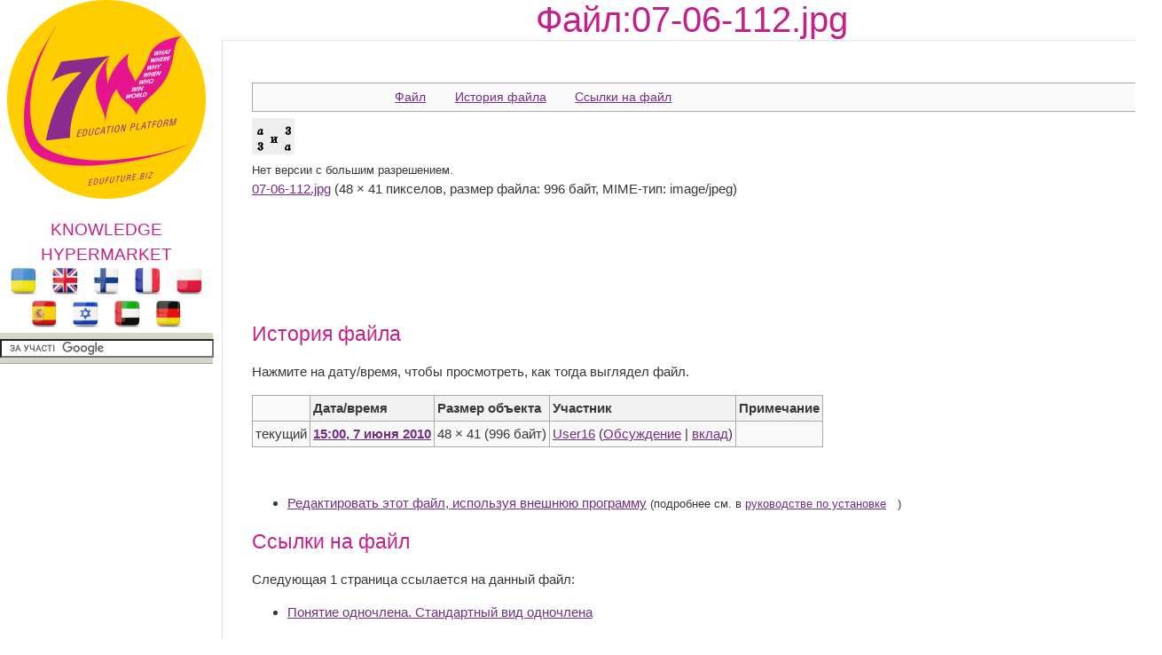

--- FILE ---
content_type: text/html; charset=utf-8
request_url: https://edufuture.biz/index.php?title=%D0%A4%D0%B0%D0%B9%D0%BB:07-06-112.jpg
body_size: 8637
content:
<!DOCTYPE html>
<html>
<!--START HEADER-->
<head>
	<meta http-equiv="X-UA-Compatible" content="IE=edge" />	
	<meta name="facebook-domain-verification" content="sq9krcuufbqgwmja0denyd6ivyj3zm" />

	<meta http-equiv="Content-Type" content="text/html; charset=utf-8" />
	<meta name="generator" content="MediaWiki 1.16.0" />
<link rel="shortcut icon" href="/favicon.ico" />
<link rel="search" type="application/opensearchdescription+xml" href="/opensearch_desc.php" title="Гипермаркет знаний (ru)" />
<link rel="alternate" type="application/atom+xml" title="Гипермаркет знаний — Atom-лента" href="/index.php?title=%D0%A1%D0%BB%D1%83%D0%B6%D0%B5%D0%B1%D0%BD%D0%B0%D1%8F:RecentChanges&amp;feed=atom" />	<title>Файл:07-06-112.jpg — Гипермаркет знаний</title>
	<link rel="stylesheet" href="/skins/common/shared.css?270" media="screen" />
<link rel="stylesheet" href="/skins/common/commonPrint.css?270" media="print" />
<link rel="stylesheet" href="/skins/gz7w/main.css?270" media="screen" />
<link rel="stylesheet" href="/index.php?title=MediaWiki:Common.css&amp;usemsgcache=yes&amp;ctype=text%2Fcss&amp;smaxage=18000&amp;action=raw&amp;maxage=18000" />
<link rel="stylesheet" href="/index.php?title=MediaWiki:Print.css&amp;usemsgcache=yes&amp;ctype=text%2Fcss&amp;smaxage=18000&amp;action=raw&amp;maxage=18000" media="print" />
<link rel="stylesheet" href="/index.php?title=MediaWiki:Gz7w.css&amp;usemsgcache=yes&amp;ctype=text%2Fcss&amp;smaxage=18000&amp;action=raw&amp;maxage=18000" />
<link rel="stylesheet" href="/index.php?title=-&amp;action=raw&amp;maxage=18000&amp;gen=css" />	<script>
var skin="gz7w",
stylepath="/skins",
wgUrlProtocols="http\\:\\/\\/|https\\:\\/\\/|ftp\\:\\/\\/|irc\\:\\/\\/|gopher\\:\\/\\/|telnet\\:\\/\\/|nntp\\:\\/\\/|worldwind\\:\\/\\/|mailto\\:|news\\:|svn\\:\\/\\/",
wgArticlePath="/index.php?title=$1",
wgScriptPath="",
wgScriptExtension=".php",
wgScript="/index.php",
wgVariantArticlePath=false,
wgActionPaths={},
wgServer="http://edufuture.biz",
wgCanonicalNamespace="File",
wgCanonicalSpecialPageName=false,
wgNamespaceNumber=6,
wgPageName="Файл:07-06-112.jpg",
wgTitle="07-06-112.jpg",
wgAction="view",
wgArticleId=24246,
wgIsArticle=true,
wgUserName=null,
wgUserGroups=null,
wgUserLanguage="ru",
wgContentLanguage="ru",
wgBreakFrames=false,
wgCurRevisionId=54578,
wgVersion="1.16.0",
wgEnableAPI=true,
wgEnableWriteAPI=true,
wgSeparatorTransformTable=[",	.", " 	,"],
wgDigitTransformTable=["", ""],
wgMainPageTitle="Гіпермаркет Знань - перший в світі",
wgFormattedNamespaces={"-2": "Медиа", "-1": "Служебная", "0": "", "1": "Обсуждение", "2": "Участник", "3": "Обсуждение участника", "4": "Гипермаркет знаний", "5": "Обсуждение Гипермаркет знаний", "6": "Файл", "7": "Обсуждение файла", "8": "MediaWiki", "9": "Обсуждение MediaWiki", "10": "Шаблон", "11": "Обсуждение шаблона", "12": "Справка", "13": "Обсуждение справки", "14": "Категория", "15": "Обсуждение категории"},
wgNamespaceIds={"медиа": -2, "служебная": -1, "": 0, "обсуждение": 1, "участник": 2, "обсуждение_участника": 3, "гипермаркет_знаний": 4, "обсуждение_гипермаркет_знаний": 5, "файл": 6, "обсуждение_файла": 7, "mediawiki": 8, "обсуждение_mediawiki": 9, "шаблон": 10, "обсуждение_шаблона": 11, "справка": 12, "обсуждение_справки": 13, "категория": 14, "обсуждение_категории": 15, "участница": 2, "обсуждение участницы": 3, "изображение": 6, "обсуждение_изображения": 7, "image": 6, "image_talk": 7},
wgSiteName="Гипермаркет знаний",
wgCategories=[],
wgRestrictionEdit=[],
wgRestrictionMove=[];
</script>	
			<!--<script type="text/javascript" src="/skins/gz7w/js/jquery.js"></script>-->
<!--<script type="text/javascript" src="/skins/gz7w/js/jqueryui.js"></script>
		<script type="text/javascript" src="/hide_links.js"></script>	-->
		<script type="text/javascript" src="/skins/gz7w/js/jquery.js"></script>
<script type="text/javascript" src="/skins/common/wikibits.js?270"><!-- wikibits js --></script>

<!-- Head Scripts -->
<script src="/skins/common/ajax.js?270"></script>
		<script type="text/javascript" src="/index.php?title=-&amp;action=raw&amp;gen=js&amp;useskin=gz7w"><!-- site js --></script>
		
			

		
		


	<link rel="stylesheet" href="/skins/gz7w/main.css" type="text/css" />
	<!--[if lte IE 7]>
	<link rel="stylesheet" href="/skins/gz7w/style-ie.css" type="text/css" />
	<![endif]-->
	<!--[if IE 8]>
	<link rel="stylesheet" href="/skins/gz7w/style-ie8.css" type="text/css" />
	<![endif]-->
	<script type="text/javascript" src="/skins/gz7w/js/active.js"></script>
	<link href="https://fonts.googleapis.com/css?family=PT+Sans+Narrow:400,700&subset=latin,cyrillic-ext,latin-ext,cyrillic" rel='stylesheet' type='text/css'>
<meta property="og:title" content="Файл:07-06-112.jpg — Гипермаркет знаний" />
<meta property="og:site_name" content="Гіпермаркет Знань - перший в світі!" />
<meta property="og:url" content="http://edufuture.biz/index.php?title=%D0%A4%D0%B0%D0%B9%D0%BB:07-06-112.jpg" />
<meta property="og:image"  content="http://edufuture.biz/skins/images/logo.png" />
<script type="text/javascript">
    (function () {
        var w = window,
                d = document,
                protocol = /https/i.test(w.location.protocol) ? 'https:' : 'http:',
                aml = typeof admixerML !== 'undefined' ? admixerML : {};
        aml.fn = aml.fn || [];
        aml.invPath = aml.invPath || (protocol + '//inv-nets.admixer.net/');
        aml.cdnPath = aml.cdnPath || (protocol + '//cdn.admixer.net/');
        if (!w.admixerML) {
            var lodash = document.createElement('script');
            lodash.id = 'amlScript';
            lodash.async = true;
            lodash.type = 'text/javascript';
            lodash.src = aml.cdnPath + 'scripts3/loader2.js';
            var node = d.getElementsByTagName('script')[0];
            node.parentNode.insertBefore(lodash, node);
            w.admixerML = aml;
        }
    })();
</script>

<script type="text/javascript">
    admixerML.fn.push(function () {

        admixerML.defineSlot({
            z: 'e25ba4db-b3cc-4b71-ba87-416b038ba7d4',
            ph: 'admixer_e25ba4dbb3cc4b71ba87416b038ba7d4_zone_11950_sect_3525_site_3215',
            i: 'inv-nets'
        });
        admixerML.singleRequest();
    });
</script>

<script type="text/javascript">
    admixerML.fn.push(function () {

        admixerML.defineSlot({
            z: '7c57d960-5691-4a10-aefd-05b39dbe0189',
            ph: 'admixer_7c57d96056914a10aefd05b39dbe0189_zone_11949_sect_3525_site_3215',
            i: 'inv-nets'
        });
        admixerML.singleRequest();
    });
</script>

</head>
<!--END HEADER-->




<body  class="mediawiki ltr ns-6 ns-subject page-Файл_07-06-112_jpg skin-gz7w">

<style>
#searchg{
width: 97%;
}
</style> 

<div class="content">
	<div class="left-col">	
		<a href="https://edufuture.biz/" class="logo"></a>
		<a style="text-decoration: none;" href="https://edufuture.biz/index.php?title=%D0%93%D0%B8%D0%BF%D0%B5%D1%80%D0%BC%D0%B0%D1%80%D0%BA%D0%B5%D1%82_%D0%B7%D0%BD%D0%B0%D0%BD%D0%B8%D0%B9_-_%D0%BF%D0%B5%D1%80%D0%B2%D1%8B%D0%B9_%D0%B2_%D0%BC%D0%B8%D1%80%D0%B5!"><p style="margin-bottom: 0px; font-family: 'Cuprum', sans-serif; font-size: 19px; color:#c32187;text-align: center;">KNOWLEDGE HYPERMARKET</p></a>
				<div style="text-align: center;">
		<a href="https://edufuture.biz/ua/"><img style="height:32px;" src="https://edufuture.biz/ico/flag/ua_flag.png" title="Українська версія" /></a>
		<!--<a href="http://edufuture.biz/index.php?title=Hypermarket_of_knowledge_-_the_first_in_the_world!"><img style="height:32px;" src="http://edufuture.biz/ico/flag/en_flag.png" title="English version" /></a>-->
		<a href="https://edufuture.biz/en/" rel="nofollow"><img style="height:32px;" src="https://edufuture.biz/ico/flag/en_flag.png" title="English version" /></a>
		<!--<a href="http://edufuture.biz/ru/"><img style="height:32px;" src="http://edufuture.biz/ico/flag/ru_flag.png" title="Русская версия" /></a> -->
		<a href="https://edufuture.biz/fin/" rel="nofollow"><img style="height:32px;" src="https://edufuture.biz/ico/flag/fin_flag.png" title="suomalainen versio" /></a>
		<a href="https://edufuture.biz/index.php?title=Hypermarch%C3%A9_des_connaissances_est_le_premier_dans_le_monde" rel="nofollow"><img style="height:32px;" src="https://edufuture.biz/ico/flag/fr_flag.png" title="version française" /></a>
		<a href="https://edufuture.biz/index.php?title=Hipermarket_Wiedzy_-_pierwszy_na_%C5%9Bwiecie" rel="nofollow"><img style="height:32px;" src="https://edufuture.biz/ico/flag/pl_flag.png" title="Polska wersja" /></a>
		<a href="https://edufuture.biz/index.php?title=El_hipermercado_de_conocimientos_es_el_primero_en_el_mundo" rel="nofollow"><img style="height:32px;" src="https://edufuture.biz/ico/flag/esp_flag.png" title="versión española" /></a>
		<a href="https://edufuture.biz/index.php?title=%D7%94%D7%99%D7%A4%D7%A8%D7%9E%D7%A8%D7%A7%D7%98_%D7%A9%D7%9C_%D7%99%D7%93%D7%A2_-_%D7%94%D7%A8%D7%90%D7%A9%D7%95%D7%9F_%D7%91%D7%A2%D7%95%D7%9C%D7%9D" rel="nofollow"><img style="height:32px;" src="https://edufuture.biz/ico/flag/izrl_flag.png" title="עברי" /></a>
		<a href="https://edufuture.biz/index.php?title=%D9%87%D8%A7%D9%8A%D8%A8%D8%B1_%D9%85%D8%A7%D8%B1%D9%83%D8%AA_%D8%A7%D9%84%D9%85%D8%B9%D8%A7%D8%B1%D9%81_%E2%80%93_%D8%A7%D9%84%D8%A3%D9%88%D9%84_%D9%81%D9%8A_%D8%A7%D9%84%D8%B9%D8%A7%D9%84%D9%85" rel="nofollow"><img style="height:32px;" src="https://edufuture.biz/ico/flag/arab_flag.png" title="العربية" /></a>
		<a href="https://edufuture.biz/index.php?title=%D9%87%D8%A7%D9%8A%D8%A8%D8%B1_%D9%85%D8%A7%D8%B1%D9%83%D8%AA_%D8%A7%D9%84%D9%85%D8%B9%D8%A7%D8%B1%D9%81_%E2%80%93_%D8%A7%D9%84%D8%A3%D9%88%D9%84_%D9%81%D9%8A_%D8%A7%D9%84%D8%B9%D8%A7%D9%84%D9%85" rel="nofollow"><img style="height:32px;" src="https://edufuture.biz/ico/flag/de_flag.png" title="العربية" /></a>
		</div>
		<div class="search-block" style="height:27px; max-width:240px;">
		<form action="https://edufuture.biz/search.php" id="cse-search-box" style="margin: 0;padding: 0;">
    <input type="hidden" name="cx" value="partner-pub-9294014020567466:3765303836" />
    <input type="hidden" name="cof" value="FORID:10" />
    <input type="hidden" name="ie" value="UTF-8" />
    <input id="searchg" type="text" value="" name="q" size="29" style="border: 1px solid rgb(126, 157, 185); padding: 2px; background: url() 0% 50% no-repeat rgb(255, 255, 255); " />
    <input style="display:none;" type="submit" name="sa" value="" />
</form>
<script type="text/javascript" src="https://www.google.com.ua/coop/cse/brand?form=cse-search-box&amp;lang=uk"></script>

		</div>

		<br>

		<div class="left-menu">
		
	
	

		</div>
		<div style="clear: both;"></div>		
					<!--temp insert start -->
			<div class="pBody">
			<ul>
				</ul>
		</div>
	<!--temp insert end -->
	

	</div>
	
	
	
	
	
	
	
	<div class="right-col">
		<div class="right-col2">
			<div style="clear: both;"></div>		
			
			
		


		<!-- top banner -->
		<center>
				</center>
		<!-- /top banner -->
	
<div style="max-width:1062px; font-family: 'Cuprum', sans-serif; font-size:40px; color:#c32187"><center>Файл:07-06-112.jpg</center></div>
			
		
 

<!-- start content -->

<div id="dle-content" style="min-width:1000px;">
 <div class="full-news">
	<div class="full-news-left">
		<div class="full-news-left2">
			<div class="full-news-left3">
			
		
				<!--<div style="clear: both;height: 20px;"></div>-->
				
				<div class="full-story-text">
					<div class="full-right1">
						<div class="full-right1-2">

				
<!--<div style="margin-top:27px; float: left;width: 340px; height:305px; padding-left:5px; border: 0px dashed #95d4e2; background-color: #fff;"></div>-->
<table>
<tr>
<td>



<!--=================================================================NEW-->					
<div style="float: right;width: 338px;height:280px; padding-left:5px;">
 
<!--<iframe src="http://t1.xvatit.com/js/banner.php?id=5&cat=35&f=300x250" name="banner" width="300" height="250" frameborder="0" vspace="0" hspace="0" marginwidth="0" marginheight="0" scrolling="no"></iframe>-->



</div>
 <ul id="filetoc"><li><a href="#file">Файл</a></li>
<li><a href="#filehistory">История файла</a></li>
<li><a href="#filelinks">Ссылки на файл</a></li></ul><div class="fullImageLink" id="file"><a href="/images/8/8a/07-06-112.jpg"><img alt="Файл:07-06-112.jpg" src="/images/8/8a/07-06-112.jpg" width="48" height="41" /></a><br /><small>Нет версии с большим разрешением.</small><br /><a href="/images/8/8a/07-06-112.jpg">07-06-112.jpg</a>‎ (48 × 41 пикселов, размер файла: 996 байт, MIME-тип: image/jpeg)</div>

<!-- 
NewPP limit report
Preprocessor node count: 0/1000000
Post-expand include size: 0/2097152 bytes
Template argument size: 0/2097152 bytes
Expensive parser function count: 0/100
-->

<!-- Saved in parser cache with key edufuturebiz-wiki_:pcache:idhash:24246-0!1!0!!ru!2!edit=0 and timestamp 20240508002425 -->
<h2 id="filehistory">История файла</h2>
<div id="mw-imagepage-section-filehistory">
<p>Нажмите на дату/время, чтобы просмотреть, как тогда выглядел файл.
</p>
<table class="wikitable filehistory">
<tr><td></td><th>Дата/время</th><th>Размер объекта</th><th>Участник</th><th>Примечание</th></tr>
<tr><td>текущий</td><td class='filehistory-selected' style='white-space: nowrap;'><a href="/images/8/8a/07-06-112.jpg">15:00, 7 июня 2010</a></td><td>48 × 41 <span style='white-space: nowrap;'>(996 байт)</span></td><td><a href="/index.php?title=%D0%A3%D1%87%D0%B0%D1%81%D1%82%D0%BD%D0%B8%D0%BA:User16&amp;action=edit&amp;redlink=1" class="new mw-userlink" title="Участник:User16 (такой страницы не существует)">User16</a> <span style='white-space: nowrap;'> <span class="mw-usertoollinks">(<a href="/index.php?title=%D0%9E%D0%B1%D1%81%D1%83%D0%B6%D0%B4%D0%B5%D0%BD%D0%B8%D0%B5_%D1%83%D1%87%D0%B0%D1%81%D1%82%D0%BD%D0%B8%D0%BA%D0%B0:User16&amp;action=edit&amp;redlink=1" class="new" title="Обсуждение участника:User16 (такой страницы не существует)">Обсуждение</a> | <a href="/index.php?title=%D0%A1%D0%BB%D1%83%D0%B6%D0%B5%D0%B1%D0%BD%D0%B0%D1%8F:Contributions/User16" title="Служебная:Contributions/User16">вклад</a>)</span></span></td><td></td></tr>
</table>

</div>
<br /><ul>
<li id="mw-imagepage-edit-external"><a href="/index.php?title=%D0%A4%D0%B0%D0%B9%D0%BB:07-06-112.jpg&amp;action=edit&amp;externaledit=true&amp;mode=file" title="Файл:07-06-112.jpg">Редактировать этот файл, используя внешнюю программу</a> <small>(подробнее см. в <a href="https://www.mediawiki.org/wiki/Manual:External_editors" class="external text" rel="nofollow">руководстве по установке</a>)</small></li>
</ul>
<h2 id="filelinks">Ссылки на файл</h2>
<div id='mw-imagepage-section-linkstoimage'>
<p>Следующая 1 страница ссылается на данный файл:
</p><ul class='mw-imagepage-linkstoimage'>
<li><a href="/index.php?title=%D0%9F%D0%BE%D0%BD%D1%8F%D1%82%D0%B8%D0%B5_%D0%BE%D0%B4%D0%BD%D0%BE%D1%87%D0%BB%D0%B5%D0%BD%D0%B0._%D0%A1%D1%82%D0%B0%D0%BD%D0%B4%D0%B0%D1%80%D1%82%D0%BD%D1%8B%D0%B9_%D0%B2%D0%B8%D0%B4_%D0%BE%D0%B4%D0%BD%D0%BE%D1%87%D0%BB%D0%B5%D0%BD%D0%B0" title="Понятие одночлена. Стандартный вид одночлена">Понятие одночлена. Стандартный вид одночлена</a></li>
</ul>
</div>
<div class="printfooter">
Источник — «<a href="https://edufuture.biz/index.php?title=%D0%A4%D0%B0%D0%B9%D0%BB:07-06-112.jpg">http://edufuture.biz/index.php?title=%D0%A4%D0%B0%D0%B9%D0%BB:07-06-112.jpg</a>»</div>
 
<!--=================================================================END NEW--> 
<div style="margin:0 auto;  text-align: center;">
 
 
</div>

 
</td>
</tr>
</table>
 
							<div style="clear: both;"></div>
						</div>
					</div>
					<div style="clear: both;"></div>
				</div>
				
				<div style="clear: both;height: 40px;"></div>
				<div style="clear: both;"></div>
				
			</div>
			<div style="clear: both;"></div>
		</div>
	</div>

	<div style="clear: both;"></div>
</div></div>






<div style="clear: both;"></div>

       <div id='catlinks' class='catlinks catlinks-allhidden'></div>       <!-- end content -->
			
			
			


            
			<div style="clear: both;"></div>
			<div style="margin:0 auto;  text-align: center;">	 </div>
<!--<iframe src="http://t1.xvatit.com/sportlife10042017.php" name="banner" id="banner_728" width="0" height="0" frameborder="0" vspace="0" hspace="0" marginwidth="0" marginheight="0" scrolling="no"></iframe>-->
			<div class="copyright">
			<p><a href="https://edufuture.biz/index.php?title=%D0%90%D0%B2%D1%82%D0%BE%D1%80%D1%81%D1%8C%D0%BA%D1%96_%D0%BF%D1%80%D0%B0%D0%B2%D0%B0_%D0%BD%D0%B0_%D0%BA%D0%BE%D0%BD%D1%82%D0%B5%D0%BD%D1%82,_%D0%BA%D0%B5%D0%B9%D1%81%D0%B8,_%D0%93%D1%96%D0%BF%D0%B5%D1%80%D0%BC%D0%B0%D1%80%D0%BA%D0%B5%D1%82_%D0%97%D0%BD%D0%B0%D0%BD%D1%8C_%D1%96_%D1%84%D0%BE%D1%80%D0%BC%D0%B0%D1%82%D0%B8" rel="nofollow">Авторські права</a> | <a href="https://edufuture.biz/en/policy.php" rel="nofollow">Privacy Policy</a> |<a href="https://edufuture.biz/index.php?title=FAQ" rel="nofollow">FAQ</a> | <a href="https://edufuture.biz/index.php?title=%D0%9F%D0%B0%D1%80%D1%82%D0%BD%D0%B5%D1%80%D0%B8" rel="nofollow">Партнери</a> | <a href="https://edufuture.biz/index.php?title=%D0%9A%D0%BE%D0%BD%D1%82%D0%B0%D0%BA%D1%82%D0%B8" rel="nofollow">Контакти</a> | <a href="https://ua.edufuture.biz/wpm/sluzhbova/kejs-uroki/">Кейс-уроки</a></p>
			<!--<p><a href="http://edufuture.biz/index.php?title=%D0%9F%D0%B0%D1%80%D1%82%D0%BD%D0%B5%D1%80%D0%B8">Партнери</a></p>-->
			<p class="copy">&copy;&nbsp;&nbsp;Автор системы образования 7W и <a href="https://edufuture.biz/index.php?title=%D0%93%D0%B8%D0%BF%D0%B5%D1%80%D0%BC%D0%B0%D1%80%D0%BA%D0%B5%D1%82_%D0%B7%D0%BD%D0%B0%D0%BD%D0%B8%D0%B9">Гипермаркета Знаний</a> - Владимир Спиваковский</p>
<p class="c">При использовании материалов ресурса <br>
ссылка на edufuture.biz обязательна (для интернет ресурсов -
гиперссылка).<br>
edufuture.biz 2008-<script type="text/javascript">var md = new Date(); document.write(md.getFullYear());</script>&copy; Все права защищены. <br>
Сайт edufuture.biz является порталом, в котором не предусмотрены темы политики, наркомании, алкоголизма, курения и других "взрослых" тем.
</p>
				Разработка - <a href="https://edufuture.biz/">Гипермаркет знаний 2008-<script type="text/javascript">var md = new Date(); document.write(md.getFullYear());</script></a>
				<p class="copy">Ждем Ваши замечания и предложения на email: <img style="margin-bottom: -4px;" src="https://edufuture.biz/info.png" /> <br/>
			По вопросам рекламы и спонсорства пишите на email: <img style="margin-bottom: -4px;" src="https://edufuture.biz/ads.png" /> </p>
			</div>
		</div>
		<div style="clear: both;"></div>
	</div>
	<div style="clear: both;"></div>
</div>

<!--[if IE 6]>
<a href="http://www.microsoft.com/rus/windows/internet-explorer/worldwide-sites.aspx" class="alert"></a>
<![endif]-->
<!--<script type="text/javascript" src="/jquery.l4b.64.js"></script>-->
<script>
$("a[href^='http://xvatit.com']").removeAttr('href'); 
$("a[href^='http://www.xvatit.com']").removeAttr('href'); 
$("a[href^='http://testi.com.ua']").removeAttr('href'); 
</script>
<!--<style>
.btn {
    display: inline-block;
    padding: 6px 12px;
    margin-bottom: 0;
    font-size: 14px;
    font-weight: normal;
    line-height: 1.42857143;
    text-align: center;
    white-space: nowrap;
    vertical-align: middle;
    -ms-touch-action: manipulation;
    touch-action: manipulation;
    cursor: pointer;
    -webkit-user-select: none;
    -moz-user-select: none;
    -ms-user-select: none;
    user-select: none;
    background-image: none;
    border: 1px solid transparent;
    border-radius: 4px;
}

.btn-cont .btn-primary {
    background-color: #5b32b4;
    border-color: #5b32b4;
    font-weight: 600;
    font-size: 20px;
}
.btn-primary {
    color: #fff;
    background-color: #337ab7;
    border-color: #2e6da4;
}

/*МОДАЛЬНОЕ ОКНО*/
#bg_popup{
position: fixed;
z-index: 99999;
background: rgba(0, 0, 0, 0.7);
top: 0;
right: 0;
bottom: 0;
left: 0;
display: none;}
   
#popup {
background:#fff;
max-width: 90%;
margin: 25% auto;
//margin: 10% auto;
padding: 5px 20px;
position: relative;}
   
#popup p{
	font-size:15px;
	max-width:100% !important;
}
   
.close{
display:block;
position:absolute;
top:5px;
right:5px;
width:20px;
height:20px;
color:#555;
//background:#1BA600;
background: url(https://ua.edufuture.biz/close_2.png);
cursor:pointer;}
.footer-row{
	z-index:0;
}

.row-centered {
    text-align:center;
	//max-width: 90%;
}
.col-centered {
    display:inline-block;
    float:none;
    /* reset the text-align */
    text-align:left;
    /* inline-block space fix */
    margin-right:-4px;
}

.col-max {
    /* custom max width */
    max-width:320px;
	
    min-width: 260px;
}

</style>

<div id="bg_popup">
  <div id="popup"  style="text-align:center;">
  <a  id="setCookie" class="close" href="#" title="Зачинити" onclick="document.getElementById('bg_popup').style.display='none'; return false;"></a>
  
 <link rel="stylesheet" href="https://stackpath.bootstrapcdn.com/bootstrap/4.4.1/css/bootstrap.min.css" integrity="sha384-Vkoo8x4CGsO3+Hhxv8T/Q5PaXtkKtu6ug5TOeNV6gBiFeWPGFN9MuhOf23Q9Ifjh" crossorigin="anonymous"> 
  
<h1>Акція для всіх передплатників кейс-уроків 7W! </h1>
<p>Бажаєте виграти сучасний ноутбук для роботи та навчання? </p>
<p>Допоможіть нам стати краще - дайте відповіді на кілька питань та ставайте учасником розіграшу гаджета! </p>
<p>Серед інших призів - е-книга "Освітній вибух" В.Співаковського або -50% для продовження річної передплати на кейс-уроки.</p>


<div class="container" style="width: 100%;">
<div class="text-center btn-cont row row-centered" style="display:block;">
<div class="col-md-2 col-centered col-max"><a class="btn btn-primary otst" style=" width: 250px; background-color:#349800; border-color:#349800;" role="button" href="https://docs.google.com/forms/d/e/1FAIpQLScmEiG8Bvvgtke0k2kXCi-P9ZR0uDYalQIDZOVYbZEa08FqGQ/viewform">До опитування&nbsp;&nbsp;&nbsp;<img src="https://ua.edufuture.biz/wp-content/uploads/2019/04/7w-logo.png" width="30" height="30"></a></div>
<div class=" col-md-2 col-centered col-max"><a class="btn btn-primary " style="width: 250px; " role="button" id="setCookie2" href="https://ua.edufuture.biz/wpm-category/kejs-uroki/" title="До кейс-уроків" onclick="document.getElementById('bg_popup').style.display='none'; return false;">До кейс-уроків&nbsp;&nbsp;&nbsp;<img src="https://ua.edufuture.biz/wp-content/uploads/2019/04/7w-logo.png" width="30" height="30"></a></div>
</div>
</div>




</div>

</div>


<script src="/jquery.cookie.js"></script>


<script type="text/javascript">
$(document).ready(function(){
$("#setCookie").click(function () {
$.cookie("popup", "", {domain: '.edufuture.biz', expires:365, path: '/' });
$("#bg_popup").hide();
});
 
if ( $.cookie("popup") == null )
{
setTimeout(function(){
$("#bg_popup").show();
}, 0)
}
else { $("#bg_popup").hide();
}
});

$(document).ready(function(){
$("#setCookie2").click(function () {
$.cookie("popup", "", {domain: '.edufuture.biz', expires:365, path: '/' });
$("#bg_popup").hide();
$(location).attr('href','https://ua.edufuture.biz/wpm-category/kejs-uroki/');
});
 
if ( $.cookie("popup") == null )
{
setTimeout(function(){
$("#bg_popup").show();
}, 0)
}
else { $("#bg_popup").hide();
}
});
    </script>
	
	

	
<script type="text/javascript" >
   (function(m,e,t,r,i,k,a){m[i]=m[i]||function(){(m[i].a=m[i].a||[]).push(arguments)};
   m[i].l=1*new Date();k=e.createElement(t),a=e.getElementsByTagName(t)[0],k.async=1,k.src=r,a.parentNode.insertBefore(k,a)})
   (window, document, "script", "https://cdn.jsdelivr.net/npm/yandex-metrica-watch/tag.js", "ym");

   ym(33618214, "init", {
        clickmap:true,
        trackLinks:true,
        accurateTrackBounce:true,
        webvisor:true
   });
</script>
<noscript><div><img src="https://mc.yandex.ru/watch/33618214" style="position:absolute; left:-9999px;" alt="" /></div></noscript>
	-->

<script>
  (function(i,s,o,g,r,a,m){i['GoogleAnalyticsObject']=r;i[r]=i[r]||function(){
  (i[r].q=i[r].q||[]).push(arguments)},i[r].l=1*new Date();a=s.createElement(o),
  m=s.getElementsByTagName(o)[0];a.async=1;a.src=g;m.parentNode.insertBefore(a,m)
  })(window,document,'script','https://www.google-analytics.com/analytics.js','ga');

  ga('create', 'UA-86348824-1', 'auto');
  ga('send', 'pageview');

</script><script defer src="https://static.cloudflareinsights.com/beacon.min.js/vcd15cbe7772f49c399c6a5babf22c1241717689176015" integrity="sha512-ZpsOmlRQV6y907TI0dKBHq9Md29nnaEIPlkf84rnaERnq6zvWvPUqr2ft8M1aS28oN72PdrCzSjY4U6VaAw1EQ==" data-cf-beacon='{"version":"2024.11.0","token":"ac1cc08917314c78b78f0219106ac31c","r":1,"server_timing":{"name":{"cfCacheStatus":true,"cfEdge":true,"cfExtPri":true,"cfL4":true,"cfOrigin":true,"cfSpeedBrain":true},"location_startswith":null}}' crossorigin="anonymous"></script>
</body>
<!-- Cached 20240508002425 -->
</html>


--- FILE ---
content_type: text/css
request_url: https://edufuture.biz/skins/gz7w/main.css?270
body_size: 19627
content:
/* 
*/

body {
	padding: 0;
	margin: 0;
	/*background: #fff url(../images/body.png);*/
	text-align: left;
	font-family: 'Cuprum', sans-serif;
	font-size: 13px;
	color: #373737;
	scroll-behavior: smooth;
}

h1 {
	padding: 0;
	margin: 0;
	font-size: 23px;
	font-weight: normal;
	color:#C22387;
}

 h2, h3, h4 {
	padding: 0;
	margin: 0;
	font-size: 23px;
	font-weight: normal;
	color:#C22387;
}
center{
max-width:1060px;
word-wrap: break-word;
}

.portlet {
background: url(../images/left-menu-section.jpg) 18px top repeat-y;
    padding: 0 19px 0 19px;
    margin: 20px 0 20px 0;
}

.portlet li{
list-style:none;
}

.portlet ul{
padding-left:0px;
}

.portlet h5
{
    background-color: #f9f9f9;
    padding: 15px 15px 15px 40px;
    font-size: 18px;
    color: #818181;
    position: relative;
    cursor: pointer;
	font-weight:normal;
}

.portlet a {
	/*text-decoration: none;*/
	/*color:#702F81;*/
	display: block;
    padding: 7px 15px;
    color: #3d0e4a;
    font-size: 16px;
    text-decoration: none;
}

.portlet a:hover{
    background: #77328A;
    color: #fff;
}

img {
	border: none;
	vertical-align: baseline;
}
strong{
color:#c32187;
}

.content {
	/*background: url(../images/body2.png) -103px top repeat-y;*/
}

	.left-col {
		float: left;
		width: 240px;
		background: #fff;
	}
	
		.logo {
			background: url(../images/logo.png) left top no-repeat;
			width: 240px;
			display: block;
			height: 225px;
			/*border-bottom: 1px #C32188 solid;*/
			border-bottom: 1px #FFFFFF solid;
		}
		
			.logo:hover {
				opacity: 0.9;
			}
			
			
					.logo_en {
			background: url(../images/logo_en.jpg) left top no-repeat;
			width: 217px;
			display: block;
			height: 225px;
			border-bottom: 1px #C32188 solid;
		}
		
			.logo_en:hover {
				opacity: 0.9;
			}
								.logo_ua {
			background: url(../images/logo_ua2.jpg) left top no-repeat;
			width: 217px;
			display: block;
			height: 225px;
			border-bottom: 1px #C32188 solid;
		}
		
			.logo_en:hover {
				opacity: 0.9;
			}
			
								.logo_pl {
			background: url(../images/logo_pl.jpg) left top no-repeat;
			width: 217px;
			display: block;
			height: 225px;
			border-bottom: 1px #C32188 solid;
		}
		
			.logo_pl:hover {
				opacity: 0.9;
			}
			
			
			
		.left-menu {
			
		}
		
			.left-menu-section {
				border-top: 1px #f3f3f3 solid;
			}
			
			.left-menu-section:first-child {
				border: 0;
			}
			
				.left-menu-section h3 {
					background:-webkit-gradient(linear, left top, left bottom, color-stop(0.05, #f9f9f9), color-stop(1, #e4e4e4));
					background:-moz-linear-gradient(top, #f9f9f9 5%, #e4e4e4 100%);
					background:-webkit-linear-gradient(top, #f9f9f9 5%, #e4e4e4 100%);
					background:-o-linear-gradient(top, #f9f9f9 5%, #e4e4e4 100%);
					background:-ms-linear-gradient(top, #f9f9f9 5%, #e4e4e4 100%);
					background:linear-gradient(to bottom, #f9f9f9 5%, #e4e4e4 100%);
					filter:progid:DXImageTransform.Microsoft.gradient(startColorstr='#f9f9f9', endColorstr='#e4e4e4',GradientType=0);
					background-color:#f9f9f9;
					padding: 15px 15px 15px 60px;
					font-size: 18px;
					color: #818181;
					position: relative;
					cursor: pointer;
				}
				
					.left-menu-section h3:hover {
						opacity: 0.8;
						color: #818181;
					}
				
					.left-menu-section h3 img {
						position: absolute;
						left: 15px;
						top: 10px;
					}
				
				.left-menu-links {
					background: url(../images/left-menu-section.jpg) 18px top repeat-y;
					padding: 0 19px 0 19px;
					margin: 20px 0 20px 0;
				}
				
					.left-menu-links a {
						display: block;
						padding: 7px 15px;
						color: #3d0e4a;
						font-size: 16px;
						text-decoration: none; 
						
					}
					
				/*	.left-menu-links a:after {
					float: right; 
  content:'>';
}*/
						.left-menu-links a:hover {
							background: #77328A;
							color: #fff;
						}
	
	.right-col {
		margin-left: 240px;
		padding: 0px 0 20px 0;
	}
	
		.right-col2 { 
			float: left;
			/*width: 100%;*/
			max-width:1060px;
			padding-left:10px;
		}
		
		.hello-block {
			clear: both;
			font-size: 16px;
			margin: 0 20px 12px 0;
		}
	
		#news_set_sort {
			float: left;
			background: #fff;
			border: 1px #e3e3e3 solid;
			padding: 12px;
			margin: 0 0 12px 0;
		}
		
			#news_set_sort a {
				color: #658b28;
			}
			
				#news_set_sort a:hover {
					color: #000;
				}

                /* ---*/
.main-news-main {
    float: left;
    border: 1px #e3e3e3 solid;
    width: 250px;
    margin: 0 12px 12px 0;
    background: #fff;
    padding: 18px 0 18px 0;
    height: 250px;
    position: relative;
}

.main-news-main:hover {
    -moz-box-shadow: 0 0 10px rgba(0,0,0,.18); /* drop shadow */
    -webkit-box-shadow: 0 0 10px rgba(0,0,0,.18); /* drop shadow */
    box-shadow: 0 0 10px rgba(0,0,0,.18); /* drop shadow */
}

.main-news-main h2 {
    color: #2d2d2d;
    font-size: 29px;
    line-height: 22px;
    overflow: hidden;
    height: 70px;
    margin: 0 15px 7px 15px;
}

.main-news-main h2 a{
    color: #2d2d2d;
}

.main-news-main h2 a:hover {
    color: #000;
}


/* ------- */

	
		.main-news, .main-news3 {
			float: left;
			border: 1px #e3e3e3 solid;
			width: 225px;
			margin: 0 12px 12px 0;
			background: #fff;
			padding: 18px 0 18px 0;
			height: 225px;
			position: relative;
		}
		
		.main-news2 {
			width: 225px;
		}
		
			.main-news-description {
				display: none;
				position: absolute;
				width: 140px;
				top: 18px;
				right: 25px;
				height: 178px;
				overflow: hidden;
				line-height: 16px;
				color: #888;
			}
		
			.main-news:hover {
				-moz-box-shadow: 0 0 10px rgba(0,0,0,.18); /* drop shadow */
				-webkit-box-shadow: 0 0 10px rgba(0,0,0,.18); /* drop shadow */
				box-shadow: 0 0 10px rgba(0,0,0,.18); /* drop shadow */
			}
		
			.main-news-image {
				width: 124px;
				height: 124px;
				overflow: hidden;
				margin: 0 0 12px 18px;
			}
			
				.main-news-image img {
					width: 124px;
					min-height: 124px;
				}
				
			.main-news h2, .main-news3 h2 {
				color: #2d2d2d;
				font-size: 20px;
				line-height: 17px;
				overflow: hidden;
				height: 17px;
				margin: 0 15px 7px 15px;
			}
			
				.main-news h2 a, .main-news3 h2 a {
					color: #2d2d2d;
				}
				
					.main-news h2 a:hover, .main-news3 h2 a:hover {
						color: #000;
					}
					
			.main-news-cat {
				margin: 0 15px 7px 15px;
				height: 17px;
				overflow: hidden;
			}
			
				.main-news-cat a {
					color: #cfcfcf;
				}
				
					.main-news-cat a:hover {
						color: #000;
					}
					
			.main-news-rating {
				margin: 0 15px;
				position: relative;
			}
			
				.main-news-resize {
					background: url(../images/main-news-resize.png) left top no-repeat;
					width: 24px;
					height: 11px;
					position: absolute;
					right: 8px;
					top: 2px;
					cursor: pointer;
					display: none;
				}
				
				.main-news-resize2 {
					background: url(../images/main-news-resize.png) left top no-repeat;
					width: 17px;
					height: 11px;
					position: absolute;
					right: -40px;
					top: 2px;
					cursor: pointer;
					display: none;
				}
				
					.main-news-resize:hover {
						opacity: 0.8;
					}
					
		.copyright {
			padding: 10px; 
			font-size: 15px;
			text-align: center;
			/*color: #ccc;*/
		}
		
			.copyright a {
				color: #888;
			}
			
				.copyright a:hover {
					color: #000;
				}


/* Юзер-панель */
.login-block {
	position: relative;
	padding: 20px;
	-moz-box-shadow: inset 0 0 27px rgba(0,0,0,.34); /* inner shadow */
	-webkit-box-shadow: inset 0 0 27px rgba(0,0,0,.34); /* inner shadow */
	box-shadow: inset 0 0 27px rgba(0,0,0,.34); /* inner shadow */
	background: #ccc;

}

	.login-ava {
		position: absolute;
		left: 10px;
		top: 10px;
		width: 60px;
		height: 60px;
		overflow: hidden;
	}
	
		.login-ava img {
			width: 60px;
			border: 0;
		}
	
	.l-link {
		
	}	
	
		.l-link a {
			display: block;
			color: #000;
			border-bottom: 1px #a5a5a5 solid;
			padding: 5px;
		}
		
			.l-link a:hover {
				color: #fff;
				-moz-box-shadow:inset 0px 1px 0px 0px #a4e271;
				-webkit-box-shadow:inset 0px 1px 0px 0px #a4e271;
				box-shadow:inset 0px 1px 0px 0px #a4e271;
				background:-webkit-gradient(linear, left top, left bottom, color-stop(0.05, #89c403), color-stop(1, #77a809));
				background:-moz-linear-gradient(top, #89c403 5%, #77a809 100%);
				background:-webkit-linear-gradient(top, #89c403 5%, #77a809 100%);
				background:-o-linear-gradient(top, #89c403 5%, #77a809 100%);
				background:-ms-linear-gradient(top, #89c403 5%, #77a809 100%);
				background:linear-gradient(to bottom, #89c403 5%, #77a809 100%);
				filter:progid:DXImageTransform.Microsoft.gradient(startColorstr='#89c403', endColorstr='#77a809',GradientType=0);
				background-color:#89c403;
				border-bottom: 1px #fff solid;
			}
			
	.login-line {
		font-size: 14px;
		margin: 0 0 5px 0;
	}
	
	.login-input-text {
		border: 0;
		margin: 0;
        border:1px solid #bdbdbd;
		padding: 4px 6px;
		display: block;
		-moz-box-shadow: inset 0 0 27px rgba(0,0,0,.04); 
		-webkit-box-shadow: inset 0 0 27px rgba(0,0,0,.34); 
		box-shadow: inset 0 0 17px rgba(0,0,0,.14); 
	}
	
		.login-ava{
			width: 69px;
			height: 69px;
			overflow: hidden;
			float: left;
			margin: 0 10px 0 0;
		}	
		
			.login-ava img{
				max-width: 69px;
				min-height: 69px;
			}
			
		.login-cab{
			font: 18px Tahoma;
			color: #858585;
			position: absolute;
			top: 125px;
			left: 30px;
		}
		
	.enter {
		-moz-box-shadow:inset 0px 1px 0px 0px #a4e271;
		-webkit-box-shadow:inset 0px 1px 0px 0px #a4e271;
		box-shadow:inset 0px 1px 0px 0px #a4e271;
		background:-webkit-gradient(linear, left top, left bottom, color-stop(0.05, #89c403), color-stop(1, #77a809));
		background:-moz-linear-gradient(top, #89c403 5%, #77a809 100%);
		background:-webkit-linear-gradient(top, #89c403 5%, #77a809 100%);
		background:-o-linear-gradient(top, #89c403 5%, #77a809 100%);
		background:-ms-linear-gradient(top, #89c403 5%, #77a809 100%);
		background:linear-gradient(to bottom, #89c403 5%, #77a809 100%);
		filter:progid:DXImageTransform.Microsoft.gradient(startColorstr='#89c403', endColorstr='#77a809',GradientType=0);
		background-color:#89c403;
		-moz-border-radius:6px;
		-webkit-border-radius:6px;
		border-radius:6px;
		border:1px solid #74b807;
		display:inline-block;
		cursor:pointer;
		color:#ffffff;
		font-size:12px;
		font-weight:bold;
		padding:6px 24px;
		text-decoration:none;
		text-shadow:0px 1px 0px #528009;
		margin: 10px 0 0 0;
	}
	
		.enter:hover {
			background:-webkit-gradient(linear, left top, left bottom, color-stop(0.05, #77a809), color-stop(1, #89c403));
			background:-moz-linear-gradient(top, #77a809 5%, #89c403 100%);
			background:-webkit-linear-gradient(top, #77a809 5%, #89c403 100%);
			background:-o-linear-gradient(top, #77a809 5%, #89c403 100%);
			background:-ms-linear-gradient(top, #77a809 5%, #89c403 100%);
			background:linear-gradient(to bottom, #77a809 5%, #89c403 100%);
			filter:progid:DXImageTransform.Microsoft.gradient(startColorstr='#77a809', endColorstr='#89c403',GradientType=0);
			background-color:#77a809;
		}
	
	.lost-input-text {
		border: 1px #9e9e9e dotted;
		width: 200px;
		padding: 5px;
		color: #644217;
	}
	
	.login-pass {
		padding: 0 0 0 2px;
	}
	
	.reg-link {
		padding: 15px 0 0 0;
		font-size: 12px;
	}
	
		.reg-link a {
			color: #6c6c6c;
			text-decoration: underline;
		}
		
			.reg-link a:hover {
				color: #000;
			}
			
.s-block-content input {
	background: #fff url(../images/form-text.gif) left top repeat-x;
	margin: 5px 20px 0 0;
	color: #2e2e2e;
	border: 1px #d0d0d0 solid;
}

.s-block-content {
	padding: 10px;
}
/* ==================== Календарь */
.calend {

}

.weekday-active-v {
	color: #535353;
}
.day-active-v {
	color: #535353;
	font-weight: bold;
}
.calendar {

text-align: center;
}
	
	.calendar a {
		text-decoration: underline;
	 }
.calendar td, th {
	 text-decoration: none;
	 padding: 3px;
}
.weekday {
	
	font-weight: bold !important;
	
}
.weekday-active {
	color: #000;
	font-weight: bold;
	
}
.day-active {
	color: #535353;
}
.monthlink {
	color: #535353;
	text-decoration: none;
}
.day-current {
	background:#ffd8b5;
	border:1px dotted #000;
	color: #000;
}

	.day-current a {
		color: #000;
	}

/* ==================== Облако тегов */
.tags-block {
	padding: 5px;
	color: #424242;
}

.clouds_xsmall {
	font-size: 12px;
	color: #424242 !important;
	text-decoration: none;
}
.clouds_small {
	font-size: 15px;
	color: #424242 !important;
	text-decoration: none;
}
.clouds_medium {
	font-size: 20px;
	color: #424242 !important;
	text-decoration: none;
}
.clouds_large {
	font-size: 25px;
	color: #ff8b02 !important;
	text-decoration: none;
}
.clouds_xlarge {
	font-size: 30px;
	color: #ff8b02!important;
	text-decoration: none;
}



/* Опрос */
.vote-buttom {
	width: 221px;
	height: 29px;
	color: #fff;
	border: 0;
	background: url(../images/bg-vote-buttom.png) left top repeat-x;
	margin: 3px;
	font-size: 14px;
	cursor: pointer;
}

	.vote-buttom:hover{
		background: url(../images/bg-vote-buttom.png) left bottom repeat-x;
	}

/* ==================== Рейтинг статьи */

.rating {
	color: #757575;
	font-size: 11px;		/* ! */
	font-family: tahoma;	/* ! */
	width: 85px;
	height: 16px;
}
.unit-rating {
	list-style: none;
	margin: 0px;
	padding: 0px;
	width: 85px;
	height: 16px;
	position: relative;
	background-image: url(../dleimages/rating.png);
	background-position: top left;
	background-repeat: repeat-x;
}
.unit-rating li {
	text-indent: -90000px;
	padding: 0px;
	margin: 0px;
	float: left;
}
.unit-rating li a {
	display: block;
	width: 17px;
	height: 16px;
	text-decoration: none;
	text-indent: -9000px;
	z-index: 17;
	position: absolute;
	padding: 0px;
}
.unit-rating li a:hover {
	background-image: url(../dleimages/rating.png);
	background-position: left center;
	z-index: 2;
	left: 0px;
}
.unit-rating a.r1-unit { left: 0px; }
.unit-rating a.r1-unit:hover { width: 17px; }
.unit-rating a.r2-unit { left: 17px; }
.unit-rating a.r2-unit:hover { width: 34px; }
.unit-rating a.r3-unit { left: 34px; }
.unit-rating a.r3-unit:hover { width: 51px; }
.unit-rating a.r4-unit { left: 51px; }	
.unit-rating a.r4-unit:hover { width: 68px; }
.unit-rating a.r5-unit { left: 68px; }
.unit-rating a.r5-unit:hover { width: 85px; }
.unit-rating li.current-rating {
	background-image: url(../dleimages/rating.png);
	background-position: left bottom;
	position: absolute;
	height: 16px;
	display: block;
	text-indent: -9000px;
	z-index: 1;
}


/* ==================== BB коды */
 
.bbcodes {
	background-color: #ffffff;
	border: 1px solid #e0e0e0;
	color: #ffffff;
	font-size: 11px;		/* ! */
	font-family: tahoma;	/* ! */
	/*  width: 120px;  */
	height: 20px;
	background-image: url(../images/dlet_bttn_bbcodes.gif);
	background-repeat: repeat-x;
	font-weight: bold;
}

/* класс bbcodes_poll используем в poll.tpl, vote.tpl, addnews.tpl */

.bbcodes_poll {
	background-color: #ffffff;
	border: 1px solid #e0e0e0;
	color: #ffffff;
	font-size: 11px;		/* ! */
	font-family: tahoma;	/* ! */
	width: 120px;
	height: 20px;
	background-image: url(../images/dlet_bttn_bbcodes.gif);
	background-repeat: repeat-x;
	font-weight: bold;
}


/* ==================== Выпадающее меню */

#dropmenudiv {
	border: 1px solid #ffffff;
	border-bottom-width: 0;
	font: normal 10px Verdana;
	background-color: #6497ca;
	line-height: 20px;
	margin: 2px;
	opacity: 0.92;
	-ms-filter: "progid:DXImageTransform.Microsoft.Alpha(Opacity=95) progid:DXImageTransform.Microsoft.Shadow(color=#cacaca, direction=135, strength=3)";
	filter: alpha(opacity=95, enabled=1) progid:DXImageTransform.Microsoft.Shadow(color=#cacaca, direction=135, strength=3);
}

#dropmenudiv a {
	display: block;
	text-indent: 3px;
	text-decoration:none;
	color: #ffffff;
	background:#6497ca;
	border: 1px solid #ffffff;
	padding: 1px 0;
	margin: 1px;
	font-weight: bold;
}

#dropmenudiv a:hover {
	background-color:#fdd08b;
	color:#000000;
}

/* ==================== Уведомление о получении новых PM */

#newpm {
	width: 400px;
	padding: 4px;
	background-color: #fdfdfd;
	border: 1px solid #bbbbbb;
	font-family: verdana;
	line-height: 135%;
}
#newpmheader {
	padding-left: 5px;
	padding-right: 5px;
	padding-top: 2px;
	height: 20px;
	color: #636363;
	font-weight: bold;
	background-color: #b2c7f1;
	font-family: verdana;
	cursor: move;
}
#newpm a {
	background: transparent;
	color: #4b73d4;
	text-decoration: none;
}
#newpm a:hover {
	background: transparent;
	color: #4b73d4;
	text-decoration: underline;
}

/* ==================== Ссылка на скачивание прикрепленного файла */

.attachment {
	color: #f37c64;
}

/* ==================== показ оригинальной картинки загруженной на сайт из уменьшенной копии (*) */
.highslide-wrapper, .highslide-outline {
	background: #FFFFFF;
	z-index: 100000;
}
.highslide-image {
	border: 2px solid #FFFFFF;
	z-index: 100000;
}
.highslide-active-anchor {
   visibility: hidden;
   z-index: 100000;
} 
.highslide-active-anchor img {
	visibility: hidden;
	z-index: 100000;
}
.highslide-dimming {
	background: black;
	z-index: 100000;
}
.highslide-html {
	background-color: white;
	z-index: 100000;
}
.highslide-html-content {
	display: none;
	z-index: 100000;
}
.highslide-loading {
    display: block;
	color: white;
	font-size: 9px;
	font-weight: bold;
    text-decoration: none;
	padding: 3px;
	border: 1px solid white;
    background-color: black;
	z-index: 100000;
}
a.highslide-full-expand {
	background: url(../dleimages/fullexpand.gif) no-repeat;
	display: block;
	margin: 0 10px 10px 0;
	width: 34px;
	height: 34px;
	z-index: 100000;
}
.highslide-footer {
	height: 11px;
	z-index: 100000;
}
.highslide-footer .highslide-resize {
	float: right;
	height: 12px;
	width: 11px;
	background: url(../dleimages/resize.gif);
	z-index: 100000;
}
.highslide-resize {
    cursor: nw-resize;
}
.highslide-display-block {
    display: block;
}
.highslide-display-none {
    display: none;
}

.highslide-caption {
	display: none;
	padding: 5px;
	background: white;
}

.highslide-controls {
    width: 195px;
    height: 40px;
    background: url(../../../engine/classes/highslide/graphics/controlbar-black-border.gif) 0 -90px no-repeat;
    margin-right: 15px;
    margin-bottom: 10px;
    margin-top: 10px;
}
.highslide-controls ul {
	position: relative;
	left: 15px;
    height: 40px;
    list-style: none;
    margin: 0;
    padding: 0;
    background: url(../../../engine/classes/highslide/graphics/controlbar-black-border.gif) right -90px no-repeat;
}
.highslide-controls li {
    float: left;
    padding: 5px 0;
}
.highslide-controls a {
    background: url(../../../engine/classes/highslide/graphics/controlbar-black-border.gif);
    display: block;
    float: left;
    height: 30px;
    width: 30px;
    outline: none;
}
.highslide-controls a.disabled {
    cursor: default;
}
.highslide-controls a span {
    /* hide the text for these graphic buttons */
    display: none;
}
 
/* The CSS sprites for the controlbar */
.highslide-controls .highslide-previous a {
    background-position: 0 0;
}
.highslide-controls .highslide-previous a:hover {
    background-position: 0 -30px;
}
.highslide-controls .highslide-previous a.disabled {
    background-position: 0 -60px !important;
}
.highslide-controls .highslide-play a {
    background-position: -30px 0;
}
.highslide-controls .highslide-play a:hover {
    background-position: -30px -30px;
}
.highslide-controls .highslide-play a.disabled {
	background-position: -30px -60px !important;
}
.highslide-controls .highslide-pause a {
    background-position: -60px 0;
}
.highslide-controls .highslide-pause a:hover {
    background-position: -60px -30px;
}
.highslide-controls .highslide-next a {
    background-position: -90px 0;
}
.highslide-controls .highslide-next a:hover {
    background-position: -90px -30px;
}
.highslide-controls .highslide-next a.disabled {
    background-position: -90px -60px !important;
}
.highslide-controls .highslide-move a {
    background-position: -120px 0;
}
.highslide-controls .highslide-move a:hover {
    background-position: -120px -30px;
}
.highslide-controls .highslide-full-expand a {
    background-position: -150px 0;
}
.highslide-controls .highslide-full-expand a:hover {
    background-position: -150px -30px;
}
.highslide-controls .highslide-full-expand a.disabled {
    background-position: -150px -60px !important;
}
.highslide-controls .highslide-close a {
    background-position: -180px 0;
}
.highslide-controls .highslide-close a:hover {
    background-position: -180px -30px;
}
	
.title-block  {
	font-size: 20px;
	color: #0b0a0a;
	display: block;
	padding: 0 0 20px 0;
	margin: 0 0 10px 0;
}

	.title-block  a {
		
	}
					
		.title-block a:hover {
			
		}
		
		.shot-text2 img {
			margin: 0 10px 5px 0;
			border: 0;
			max-width: 500px;
		}
		
		.shot-text input {
			margin: 5px 20px 0 0;
			background: #343434;
			color: #fff;
			font-size: 9px;
		}
		.shot-text2 input {
			margin: 5px 20px 0 0;
			background: #343434;
			color: #fff;
			font-size: 9px;
		}
		
		.mass_comments_action input {
			margin: 5px 20px 0 0;
			background: #454545;
			color: #fff;
			font-size: 9px;
		}
	
		.shot-text .editor_button img {
			padding: 0 !important;
			border: 0 !important;
			margin: 0;
		}
		.shot-text2 .editor_button img {
			padding: 0 !important;
			border: 0 !important;
			margin: 0;
		}
		
		.editor_button img {
			padding: 0 !important;
			border: 0 !important;
			margin: 0 !important;
		}
		
		.shot-text .editbclose img {
			padding: 0;
			border: 0;
			margin: 0;
		}
		.shot-text2 .editbclose img {
			padding: 0;
			border: 0;
			margin: 0;
		}
		
		.editor_button_brk img {
			padding: 0 !important;
			margin: 0 !important;
			border: 0 !important;
		}
		


/* Полная новость */		
.full-news {
	
}

	.full-news-left {
		/*margin-right: 380px;*/
		    width: 1060px;
	}
	
		.full-news-left2 {
			float: left;
			width: 100%;
		}
		
			.full-news-left3 {
				background: #fff;
				border: 1px #e3e3e3 solid;
				padding: 30px;
			}
						.full-news-left3  table,p,pre,a{
    max-width:1000px;    
	line-height: 1.5;
   }
   .full-news-left3 hr{
       max-width:900px;
   }
      .full-news-left3 li{
       max-width:900px;
   }
			
				.full-news-short {
					position: relative;
					padding: 0 0 0 144px;
					min-height: 150px;
				}
			
					.full-news-image {
						width: 124px;
						height: 124px;
						position: absolute;
						left: 0;
						top: 0;
					}
					
						.full-news-image img {
							width: 124px;
							min-height: 124px;
						}
						
					.full-news-short h1 {
						font-size: 24px;
						color: #3a3a3a;
					}
					
					.full-news-short .main-news-cat, .full-news-short .main-news-rating {
						margin-left: 0;
					}
					
				.full-news-big-image {
					background: url(../images/full-news-big-image.jpg);
					padding: 10px;
					margin: 0 0 20px 0;
				}
				
					.full-news-big-image2 {
						border: 1px #ccc solid;
					}
				
					.full-news-big-image img {
						max-width: 100%;
					}
					
				.full-story-text {
					font-size: 15px;
					line-height: 18px;
				}
				
					.full-story-text img {
						/*display: none;*/
					}
				
					.full-story-text a {
						/*color: #7aac19;*/
						color: #702F81;
					}
					
						.full-story-text a:hover {
							/*color: #000;*/
							    color: blue;
						}
						
				.full-left1 {
					float: left;
					width: 200px;
				}
				
					.full-minidescr {
						padding: 15px;
						border: 1px #e3e3e3 solid;
						line-height: 20px;
						font-size: 14px;
						color: #6a6a6a;
					}
					
						.full-story-download {
							padding: 15px 0 0 0;
						}
						
							.full-story-download br {
								display: none;
							}
						
							.full-story-download a {
								display: block;
								-moz-box-shadow: 0px 1px 0px 0px #ebffba;
								-webkit-box-shadow: 0px 1px 0px 0px #ebffba;
								box-shadow: 0px 1px 0px 0px #ebffba;
								background:-webkit-gradient(linear, left top, left bottom, color-stop(0.05, #c7d626), color-stop(1, #9ebc17));
								background:-moz-linear-gradient(top, #c7d626 5%, #9ebc17 100%);
								background:-webkit-linear-gradient(top, #c7d626 5%, #9ebc17 100%);
								background:-o-linear-gradient(top, #c7d626 5%, #9ebc17 100%);
								background:-ms-linear-gradient(top, #c7d626 5%, #9ebc17 100%);
								background:linear-gradient(to bottom, #c7d626 5%, #9ebc17 100%);
								filter:progid:DXImageTransform.Microsoft.gradient(startColorstr='#c7d626', endColorstr='#9ebc17',GradientType=0);
								background-color:#c7d626;
								-moz-border-radius:6px;
								-webkit-border-radius:6px;
								border-radius:6px;
								border:1px solid #749e00;
								cursor:pointer;
								color:#ffffff;
								padding:6px 24px;
								text-decoration:none;
								text-align: center;
								font-size: 16px;
								font-weight: bold;
								margin: 0 0 10px 0;
							}
							
								.full-story-download a:hover {
									color: #fff;
									background:-webkit-gradient(linear, left top, left bottom, color-stop(0.05, #9ebc17), color-stop(1, #c7d626));
									background:-moz-linear-gradient(top, #9ebc17 5%, #c7d626 100%);
									background:-webkit-linear-gradient(top, #9ebc17 5%, #c7d626 100%);
									background:-o-linear-gradient(top, #9ebc17 5%, #c7d626 100%);
									background:-ms-linear-gradient(top, #9ebc17 5%, #c7d626 100%);
									background:linear-gradient(to bottom, #9ebc17 5%, #c7d626 100%);
									filter:progid:DXImageTransform.Microsoft.gradient(startColorstr='#9ebc17', endColorstr='#c7d626',GradientType=0);
									background-color:#9ebc17;
								}
				
				.full-right1 {
					margin: 0px;
				}
				
					.full-right1-2 {
						float: left;
						width: 100%;
					}
					
			.full-story-scrinlist {
				
			}
			
				.full-story-scrinlist-title {
					font-size: 18px;
					padding: 0 0 15px 0;
				}
			
				.scrinlist-block {
					float: left;
					margin: 0 2% 10px 0;
					width: 31%;
					overflow: hidden;
				}
				
				.full-story-scrinlist br {
					display: none;
				}
				
				.full-story-scrinlist a {
					float: left;
					margin: 0 2% 10px 0;
					width: 31%;
					overflow: hidden;
				}
				
				.full-story-scrinlist img {
					width: 100%;
				}
	
	.full-news-right {
		float: right;
		width: 360px;
	}
	
	.mor-rel {
		color: #7aac19;
	}
	
		.mor-rel:hover {
			color: #000;
		}
		
	.right-banner {
		border: 1px #e3e3e3 solid;
		width: 334px;
		background: #fff;
	}
	
		.right-banner2 {
			padding: 12px;
		}
		
			.right-banner img {
				max-width: 100%;
			}
	
.registr-please {
	color: #7791af;
	padding: 10px;
	margin: 5px;
}

.title_spoiler {
	position: relative;
	padding: 0;
	margin: 0;
}

	.title_spoiler a {
		background: url(../images/title_spoiler.jpg) left top repeat-x;
		display: block;
		line-height: 24px;
		padding: 0 10px 0 30px;
		text-decoration: none;
		color: #3b3b3b;
		font-weight: bold;
		border-radius:5px; 
		-webkit-border-radius:5px; 
		-moz-border-radius:5px;
		height: 24px
	}
	
	.title_spoiler img {
		position: absolute;
		left: 5px;
		top: 25px;
	}
	
.text_spoiler {
	border: 1px #ececec solid;
	padding: 10px;
	border-radius:5px; 
	-webkit-border-radius:5px; 
	-moz-border-radius:5px;
	margin: -5px 0 0 0;
	
}
	
	.text_spoiler a {
		
	}
	
		.text_spoiler a:hover {
			
		}
		
/* Вид комментария */
.comment-block {
	clear: both;
	margin: 0 0 10px 0;
	position: relative;
	padding: 10px 5px 5px 100px;
	-moz-box-shadow: 0 0 10px rgba(0,0,0,.18); /* drop shadow */
	-webkit-box-shadow: 0 0 10px rgba(0,0,0,.18); /* drop shadow */
	box-shadow: 0 0 10px rgba(0,0,0,.18); /* drop shadow */
	border: 1px #e3e3e3 solid;
	min-height: 100px;
}

	.comment-block-left {
		width: 70px;
		position: absolute;
		left: 15px;
		top: 15px;
	}
	
		.hidden-coment{
			width: 70px;
			height: 70px;
			position: relative;
			overflow: hidden;
			margin: 0 0 5px 0;
		}
		
			.hidden-coment img {
				width: 70px;
				min-height: 70px;
				
			}
		
		.author a{
			width: 70px;
			text-align: center;
			font-size: 14px;
			color: #464f56;
			display: block;
		}
			
			.author a:hover{
				text-decoration: underline;
			}
	
	.comment-block-right {
		margin: 0 0 0 10px;
		position: relative;
		padding: 0px 0 0 0;
	}
	
		.comment-block-right2 {
			
		}
		
		
			.comment-text {
				
				padding: 7px;
				border-radius:10px; 
				-webkit-border-radius:10px; 
				-moz-border-radius:10px;
				color: #464f56;
				line-height: 18px;
				font-size: 14px;
			}
			
				.comment-text a {
					color: #000;
				}
				
					.comment-text a:hover {
						text-decoration: none;
					}
			
				.comment-text-title {
					border-bottom: 1px #ebebeb dotted;
					padding: 0 0 5px 0;
					margin: 0 0 5px 0;
					color: #333;
				}
				
					.comment-text-title a {
						color: #2473ce;
						font-size: 12px;
						font-weight: bold;
					}
					
						.comment-text-title a:hover {
							text-decoration: underline;
						}
						
				.comment-text-more {
					padding: 3px 0 0 0;
					font-size: 11px;
					color: #ccc;
					border-top: 1px #ebebeb dotted;
				}
				
					.comment-text-more a {
						color: #a0a0a0;
					}
					
						.comment-text-more a:hover {
							color: #000;
						}

.comment-block .bbcodes, .mass_comments_action .bbcodes, .news-item-content .editor input, .news-item-content input {
	background: #fff;
	border: 1px #ccc solid;
	color: #333;
	border-radius:3px; 
	-webkit-border-radius:3px; 
	-moz-border-radius:3px;
	margin: 0;
	cursor: pointer;
}						


/* -------- */
.quote {
	background: #efead4;
	padding: 8px;
	color: #6f6f6f;
	clear: both;
	border-radius:3px; 
	-webkit-border-radius:3px; 
	-moz-border-radius:3px;
	margin: 0 0 5px 0;
	font-size: 11px;
}

	.quote a {
		color: #000;
	}
		
/* Добавление комментария */

#dle_recaptcha{
	margin: 0 0 15px 0;
}

.hidden-comment {
	padding: 10px 0 0 0;
}

	.hidden-comment h3 {
		cursor: pointer;
		 -moz-box-shadow:inset 0px 1px 0px 0px #d9fbbe;
        -webkit-box-shadow:inset 0px 1px 0px 0px #d9fbbe;
        box-shadow:inset 0px 1px 0px 0px #d9fbbe;
        
        background:-webkit-gradient(linear, left top, left bottom, color-stop(0.05, #b8e356), color-stop(1, #a5cc52));
        background:-moz-linear-gradient(top, #b8e356 5%, #a5cc52 100%);
        background:-webkit-linear-gradient(top, #b8e356 5%, #a5cc52 100%);
        background:-o-linear-gradient(top, #b8e356 5%, #a5cc52 100%);
        background:-ms-linear-gradient(top, #b8e356 5%, #a5cc52 100%);
        background:linear-gradient(to bottom, #b8e356 5%, #a5cc52 100%);
        filter:progid:DXImageTransform.Microsoft.gradient(startColorstr='#b8e356', endColorstr='#a5cc52',GradientType=0);
        
        background-color:#b8e356;
        
        -moz-border-radius:6px;
        -webkit-border-radius:6px;
        border-radius:6px;
        
        border:1px solid #83c41a;
        
        display:inline-block;
        color:#ffffff;
        font-family:arial;
        font-size:15px;
        font-weight:bold;
        padding:6px 24px;
        text-decoration:none;
        
        text-shadow:0px 1px 0px #86ae47;
	}
		
		.hidden-comment h3:hover{
			background:-webkit-gradient(linear, left top, left bottom, color-stop(0.05, #a5cc52), color-stop(1, #b8e356));
			background:-moz-linear-gradient(top, #a5cc52 5%, #b8e356 100%);
			background:-webkit-linear-gradient(top, #a5cc52 5%, #b8e356 100%);
			background:-o-linear-gradient(top, #a5cc52 5%, #b8e356 100%);
			background:-ms-linear-gradient(top, #a5cc52 5%, #b8e356 100%);
			background:linear-gradient(to bottom, #a5cc52 5%, #b8e356 100%);
			filter:progid:DXImageTransform.Microsoft.gradient(startColorstr='#a5cc52', endColorstr='#b8e356',GradientType=0);
			
			background-color:#a5cc52;
		}
		
	.hidden-comment2 {
		background: url(../images/hidden-comment.jpg) left bottom repeat-x !important;
	}
	
	.hidden-comment-form {
		display: none;
		clear: both;
	}

.add-coment-buttom {
	width: 100px;
	height: 30px;
	margin-right: 3px;
	color: #fff;
	border: 1px #2b2b2b solid;
}

.add-comment {
	clear: both;
	padding: 10px 10px 10px 0;
	border-radius: 0 0 3px 3px; 
	-webkit-border-radius: 0 0 3px 3px; 
	-moz-border-radius: 0 0 3px 3px;
	
}

	.add-comment a {
		color: #2b80c1;
	}
	
	.login-close {
		background: url(../images/login-close.png);
		width: 36px;
		height: 35px;
		cursor: pointer;
		position: absolute;
		right: 5px;
		top: 5px;
	}

.add-coment-buttom {
	width: 100px;
	height: 30px;
	margin-right: 3px;
	color: #fff;
	border: 1px #2b2b2b solid;
}

.add-comment {
	clear: both;
	border-radius: 0 0 3px 3px; 
	-webkit-border-radius: 0 0 3px 3px; 
	-moz-border-radius: 0 0 3px 3px;
	
}

	.add-comment a {
		color: #2b80c1;
	}
	
		.add-comment a:hover {
			
		}

	.add-comment-line {
		clear: both;
	}
	
		.add-comment-line-left {
			float: left;
			width: 90px;
			padding: 0 0 5px 0;
			height: 27px;
			line-height: 27px;
		}
		
		.add-comment-line-right {
			float: left;
			width: 500px;
			padding: 0 0 5px 0;
		}
		
			.add-comment-line-right input {
				border-radius:3px; 
				-webkit-border-radius:3px; 
				-moz-border-radius:3px;
				background: #fff;
				height: auto !important;
				padding: 5px 10px 5px 10px;
				border: 1px #e8e8e8 solid;
			}
.s-block .add-comment-line-left {
	width: 150px !important;
}

.s-block .add-comment-line-right {
	width: 400px !important;
}

.s-block .add-comment-line {
	padding: 0 0 10px 0;
}

.s-block .add-comment-line textarea {
	border-radius:3px; 
	-webkit-border-radius:3px; 
	-moz-border-radius:3px;
	background: #fff;
	height: auto !important;
	padding: 5px 10px 5px 10px;
	border: 1px #e8e8e8 solid;
	height: 200px !important;
}

/* 
*****************************
Юзер инфа */
.user-info-table {
	width: 90%; 
	margin: 0 00px 0 20px;

}

	.user-info-table td {
		padding: 5px 5px 20px 5px;
		text-align: left;
	}
	
		.user-info-table td small {
			font-size: 14px;
			color: #af86522;
			font-weight: bold;
		}
		
		.user-info-table td a {
			color: #ff863d;
		}
		
		.user-info-table td i {
			color: #bfbfbf;
		}
		
		.buttom-add-news {
			margin: 5px 20px 5px 0;
			background: #777777;
			color: #fff;
			border: 1px #2b2b2b solid;
		}
		
		.user-info-table input {
			background: url(../images/form-text.gif);
			color: #2e2e2e;
			border: 1px #d0d0d0 solid;
		}

		
/* Инфо */
.error {
	padding: 10px;
	padding-bottom: 150px;
	background: url(../images/error.png) center bottom no-repeat;
	text-align: center;
}

	.error p {
		font-size: 15px;
		font-weight: bold;
	}
	
	.error a {
		color: #7cad37;
	}

/* Статистика */
.lost-pass {
	width: 400px;
	background: #fef2e4; 
	margin-bottom: 20px;
	border-top: 5px #9d7038 solid;
	margin-top: 10px;
}


	.lost-pass td {
		background: #fef2e4; 
		padding: 5px;
		color: #4b2e12;
		text-align: left;
	}
		
		.lost-pass td a {
			color: #c89539;
		}
		
.ststs-title {
	padding: 5px 5px 5px 20px;
	color: #60360c;
	text-align: left;
	font-weight: bold;
}

/* Статические страницы */	
.ststststs {
	text-align: left;
	margin: 0 30px 0 30px;
}

	.ststststs-t {
		height: 40px;
		line-height: 35px;
		color: #fffdcc;
		margin: 0 30px 0 10px;
	}
	
		.ststststs-t h1 {
			margin: 0;
			padding: 0 0 0 50px;
			font-size: 14px;
		}
	
	.ststststs-c {
		padding: 20px;
	}
		
		.ststststs-c img {
			padding: 0 10px 10px 0;
			background: url(../images/shadow.gif) right bottom;
			border: 0;
			margin: 10px 10px 10px 0;
		}
		
		.ststststs-c input {
			margin: 5px 20px 0 0;
			background: url(../images/form-text.gif);
			color: #2e2e2e;
			border: 1px #d0d0d0 solid;
		}
	
	.ststststs-s {
		padding: 5px;
	}
		.ststststs-s a {
			color: #60360c;
		}
		
.s-block {
	text-align: left;
	background: #fff;
	padding: 30px;
	border: 1px #e3e3e3 solid;
	margin: 0 20px 20px 0;
}
		
.s-block-content {
	padding: 10px;
	
}

#dle-content {
	clear: both;
}

	.s-block-content a {
		/*color: #871012;*/
	}
	
/* добавление новости */
.add-news-title {
	padding: 5px 5px 0 50px;
	font-weight: bold;
	text-align: left;
	color: #2d7cff;
}

/* ПМ */
.imp {
	text-align: left;
	margin: 0 30px 0 30px;
}

	.imp input {
		margin: 5px 20px 0 0;
		background: url(../images/form-text.gif);
		color: #2e2e2e;
		border: 1px #d0d0d0 solid;
	}
	
.pm-tititittile {
	padding: 10px 10px 10px 5px;
	font-weight: bold;
}

.new-PM {
	padding: 3px;
}
	
	.new-PM input {
		width: 250px;
		background: url(../images/form-text.gif);
		color: #2e2e2e;
		border: 1px #d0d0d0 solid;
	}
	
	.new-PM span {
		width: 150px;
		margin-right: 20px;
		display: block;
	}
	
.pm-block {
	height: 30px;
	padding-left: 60px;
	line-height: 30px;
	font-weight: bold;
}

.pm-content {
	padding: 10px 5px 15px 5px;
}

	.pm-content a {
		color: #666666;
		font-weight: bold;
	}

.pm-block-menu {
	height: 50px;
	margin-bottom: 20px;
	line-height: 50px;
	padding-left: 0px;
	font-size: 12px;
}

	.pm-block-menu a {
		color: #ff863d;
		font-weight: bold;
	}

.a-mess {
	border-top: 5px #fff solid;
	padding: 5px;
	color: #777777;
}	

	.a-mess a {
		color: #4a4a4a;
		font-weight: bold;
	}
	
.theme-mess {
	background: #c6c6c6;
	padding: 5px;
	border-top: 5px #fff solid;
	color: #666666;
	font-weight: bold;
}

/* Результаты поиска и форма поика на главной */
.search-block {
	background: #d3d7c7;
	height: 36px;
	border-bottom: 1px #a2a2a2 solid;
	position: relative;
	padding: 7px 0 0 0;
}
	
	#tt_social a {
		width: 24px;
		height: 24px;
		margin: 0 2px 2px 0;
		display: block;
		float: left;
	}
	
	.ttfav {
		float: left;
		width: 235px;
		margin: 0 0 0 10px;
	}
			
	.ttfav-title {
		padding: 5px 0 5px 3px;
		font-weight: bold;
		color: #bbbbbb;
	}
	
		.form-text {
			-moz-border-radius:2px;
			-webkit-border-radius:2px;
			border-radius:2px;
			border:1px solid #b6b6b6;
			display:block;
			background: #fff;
			color:#666666;
			font-size:13px;
			padding:5px 40px 5px 10px;
			margin: 0 0 0 10px;
			width: 145px;
		}
		
		.form-search {
			position: absolute;
			left: 185px;
			top: 15px;
		}

.search-rez {
	text-align: left;
	margin: 0 30px 0 30px;

}

.search-title {
	padding: 10px;
	color: #fdffcd;
	font-weight: bold;
	border-left: 2px #ffddb5 solid;
	border-right: 2px #ffddb5 solid;
	margin: 10px;
	background: #262626;
}

.search-rez input {
	
		background: url(../images/form-text.gif);
		color: #2e2e2e;
		border: 1px #d0d0d0 solid;
}	

/* Навигация по страницам */
.navigation {
	clear: both;
	
	margin: 0 0 12px 0;
	font-size: 25px;
}


		
			.navigation a {
				color: #658b28;
				float: left;
				padding: 12px 24px;
				margin: 0 2px 2px 0;
				background: #fff;
				border: 1px #e3e3e3 solid;
			}
			
				.navigation a:hover {
					background: #8ab22c;
					color: #fff;
				}
	
	.navigation span {
		float: left;
		padding: 12px 24px;
		background: #fff;
		border: 1px #e3e3e3 solid;
		margin: 0 2px 2px 0;
	}
	
		.navigation span a {
			display: none;
		}

.vote-pool {
	margin: 20px 0 0 100px;
	background: #dbf6ff;
	width: 400px;
	padding: 10px;
}

	.vote-pool img {
		border: 0;
		padding: 0;
	}

	.vote-pool h5 {
		color: red;
		font-size: 13px;
		margin: 0;
	}
	
	.vote-pool h6 {
		margin: 0;
		font-size: 12px;
	}
	
	.vote-pool input {
		margin: 5px 20px 0 0;
		background: url(../images/form-text.gif);
		color: #2e2e2e;
		border: 1px #d0d0d0 solid;
	}
	
.statss {
	width: 100%;
}

	.statss  td {
		padding: 5px;
		font-size: 12px;
		color: #757575;
	}
	
	.statss a {
		color: #ff873e;
	}
	
.statss-title {
	font-size: 13px;
	font-weight: bold;
	color: #239aff;
	border-bottom: 1px #8e8e8e dotted;
	margin-bottom: 10px;
}


	
.form-input-stand {
	background: url(../images/form-text.gif);
	color: #2e2e2e;
	border: 0;
}

.shot-title {
	color: #61a0ff;
	padding: 5px;
}

	.shot-title h1 {
		font-size: 18px;
		padding-left: 10px;
	}
	
		.shot-title h1 i {
			
		}
		
.img-top-link {
	padding: 0 !important;
	margin: 0 !important;
	border: 0 !important;
}

.fix-bb {
	margin-right: 2%; 
	background: url(../bbcodes/bg.gif); 
	height: 75px;
	margin-left: -10px;
	border: 1px solid #bbb;
	border-bottom: 0;
}

	.fix-bb div {
		border: 0 !important;
	}
	
@-moz-document url-prefix()
{
    
}

	
/* DLE 8.5 */

/* Вид изображения: с прямыми краями и тенью */
.wide-border {
	background: white;
}
.wide-border .highslide-image {
	border-width: 10px;
}
.wide-border .highslide-caption {
	padding: 0 10px 10px 10px;
}

/* Вид изображения: только тень */
.borderless .highslide-image {
	border: none;
}
.borderless .highslide-caption {
	border-bottom: 1px solid white;
	border-top: 1px solid white;
	background: white;
}

/* Вид изображения: только рамка без тени */
.less .highslide-image {
	border: 1px solid #000000;
}
.less .highslide-caption {
	border: 1px solid #000000;
	background: white;
}


/* DLE 9.0 */

/* ==================== Информационное оконо загрузки AJAX */
#loading-layer {
	display:none;
	font-family: Verdana;font-size: 11px;
	background:#000;padding:10px;
	text-align:center;
	border:1px solid #000;
	color: #FFF;
	border-radius: 5px;
	-webkit-border-radius: 5px; 
    -moz-border-radius: 5px;
}

/* ==================== Быстрый поиск на сайте */
#searchsuggestions { border-width:1px; border-color:#919191; border-style:solid; width:300px; background-color:#71827e; font-size:10px; line-height:14px; }
#searchsuggestions a { padding:5px;display:block; background-color:#ffffff; clear:left; height:70px; text-decoration:none; }
#searchsuggestions a:hover { background-color:#fdd08b; color:#ffffff; }
#searchsuggestions a span.searchheading { background: #71827e; display:block; font-weight:bold; padding:5px; color:#ffffff; }
#searchsuggestions a:hover span.searchheading { color:#ffffff; }
#searchsuggestions a span {color:#555555; }
#searchsuggestions a:hover span { color:#0000; }
#searchsuggestions span.seperator { float:right; padding-right:15px; margin-right:5px;}
#searchsuggestions span.seperator a { background-color:transparent; display:block; height:auto; color:#ffffff; }
#searchsuggestions span.notfound {  padding:5px;background-color:#ffffff; display:block; height:auto; color:#00000; }
/* ==================== Диалоговые и всплывающие окна jQuery UI */
.ui-helper-clearfix:after {
	clear: both;
	content: ".";
	display: block;
	height: 0;
	visibility: hidden;
}
.ui-helper-clearfix {
	display: inline-block;
}
* html .ui-helper-clearfix {
	height: 1%;
}
.ui-helper-clearfix {
	display: block;
}
.ui-icon {
	background-repeat: no-repeat;
	display: block;
	overflow: hidden;
	text-indent: -99999px;
}
.ui-widget {
	font-family: Tahoma, Lucida Sans, Arial, sans-serif;
	font-size: 11px;
}
.ui-widget input, .ui-widget select, .ui-widget textarea, .ui-widget button {
	font-family: tahoma, Arial, sans-serif;
	font-size: 11px;
}
.ui-widget-content {
	background: #fcfdfd 50% bottom repeat-x;
	border: 1px solid #71827e;
	color: #222222;
	text-align: left;
}
.ui-widget-content a {
	color: #222222;
}
.ui-widget-header {
	background: #71827e;
	border: 1px solid #71827e;
	color: #ffffff;
	font-weight: bold;
}
.ui-widget-header a {
	color: #ffffff;
}
.ui-state-default, .ui-widget-content .ui-state-default {
	background: #71827e;
	border: 1px solid #65706d;
	color: #fff;
	font-weight: bold;
}
.ui-state-default a, .ui-state-default a:link, .ui-state-default a:visited {
	color: #fff;
	text-decoration: none;
}
.ui-state-hover, .ui-widget-content .ui-state-hover, .ui-state-focus, .ui-widget-content .ui-state-focus {
	background: #65706d;
	border: 1px solid #65706d;
	color: #fff;
	font-weight: bold;
}
.ui-state-hover a, .ui-state-hover a:hover {
	color: #fff;
	text-decoration: none;
}
.ui-state-active, .ui-widget-content .ui-state-active {
	background: #65706d;
	border: 1px solid #65706d;
	color: #fff;
	font-weight: bold;
}
.ui-state-active a, .ui-state-active a:link, .ui-state-active a:visited {
	color: #fff;
	text-decoration: none;
}
.ui-widget :active {
	outline: none;
}
.ui-state-error {
	background: #fef1ec 50% 50% repeat-x;
	border: 1px solid #cd0a0a;
	color: #cd0a0a;
}
.ui-widget-header .ui-icon {
	background-image: url(../images/ui-icons.png);
}
.ui-state-hover .ui-icon, .ui-state-focus .ui-icon {
	background-image: url(../images/ui-icons_h.png);
}
.ui-icon-close {
	background-position: -80px -128px;
}
.ui-icon-closethick {
	background-position: -96px -128px;
}
.ui-button .ui-button-text {
	display: block;
	line-height: 1.4;
}
.ui-button-text-only .ui-button-text {
	padding: .4em .8em;
}
input.ui-button {
	padding: .4em 1em;
}
.ui-button-set {
	margin-right: 7px;
}
.ui-button-set .ui-button {
	margin-left: 0;
	margin-right: -.3em;
}
button.ui-button::-moz-focus-inner {
	border: 0;
	padding: 0;
}
.ui-dialog {
	overflow: hidden;
	padding: .2em;
	position: absolute;
	width: 300px;
	text-align: left;
}
.ui-dialog .ui-dialog-titlebar {
	padding: .5em 1em .3em;
	position: relative;
}
.ui-dialog .ui-dialog-title {
	float: left;
	margin: .1em 16px .2em 0;
}
.ui-dialog .ui-dialog-titlebar-close {
	height: 18px;
	margin: -10px 0 0 0;
	padding: 1px;
	position: absolute;
	right: .3em;
	top: 50%;
	width: 19px;
}
.ui-dialog .ui-dialog-titlebar-close span {
	display: block;
	margin: 1px;
}
.ui-dialog .ui-dialog-titlebar-close:hover, .ui-dialog .ui-dialog-titlebar-close:focus {
	padding: 0;
}
.ui-dialog .ui-dialog-content {
	background: none;
	border: 0;
	overflow: hidden;
	padding: .5em 1em;
	position: relative;
	zoom: 1;
	text-align: left;
}
.ui-dialog .ui-dialog-buttonpane {
	background-image: none;
	border-width: 1px 0 0 0;
	margin: .5em 0 0 0;
	padding: .3em 1em .5em .4em;
	text-align: left;
}
.ui-dialog .ui-dialog-buttonpane button {
	cursor: pointer;
	float: right;
	line-height: 1.4em;
	margin: .5em .4em .5em 0;
	overflow: visible;
	padding: .2em .6em .3em .6em;
	width: auto;
}
.ui-dialog .ui-resizable-se {
	bottom: 3px;
	height: 14px;
	right: 3px;
	width: 14px;
}
.ui-draggable .ui-dialog-titlebar {
	cursor: move;
}

.commentS-td2 #b_left, .commentS-td2  #b_center, .commentS-td2  #b_right, .commentS-td2 #b_spoiler {
		display: none;
	}
	
.nono #b_left, .nono  #b_center, .nono  #b_right, .nono #b_spoiler {
		display: none;
	}
	
#searchtable input{
	max-width: 150px !important;
} 

/* ДЛЕ 9.2 */
.editor input[type="text"] { padding: 2px; background: #fff url("../images/fields.png") repeat-x; border: 1px solid #bcc0c2; }

/* ==================== Автозаполнение облака тегов */
.ui-autocomplete { position: absolute; cursor: default; }

* html .ui-autocomplete { width:1px; } /* without this, the menu expands to 100% in IE6 */

.ui-menu {
	list-style:none;
	padding: 2px;
	margin: 0;
	display:block;
	float: left;
	background: #fff 50% bottom repeat-x; border: 1px solid #dedede; color: #222;
}
.ui-menu .ui-menu {
	margin-top: -3px;
}
.ui-menu .ui-menu-item {
	margin:0;
	padding: 0;
	zoom: 1;
	float: left;
	clear: left;
	width: 100%;
}
.ui-menu .ui-menu-item a {
	text-decoration:none;
	display:block;
	padding:.2em .4em;
	line-height:1.5;
	zoom:1;
}
.ui-menu .ui-menu-item a.ui-state-hover,
.ui-menu .ui-menu-item a.ui-state-active {
	font-weight: normal;
	margin: -1px;
	border: 1px solid #a7a7a7;
	color: #4e4e4e;
	font-weight: bold;
}

.full-news-custom-content p, .r-custom-text p {
	margin: 0;
	padding: 0;
}

/*  */


.sp_search {
	
	width:486px;
	margin: 0 0 15px 0;
	border: 2px #fff solid;
}

.sp_search_head {
	height:37px;
	padding:5px;
	color:#888;
	font:bold 17px Arial;
	line-height:40px;
	text-transform:uppercase;
	background:#fff;
	border-bottom: 1px #ccc solid;
}

.sp_search_head img {float:left;margin-right:7px;}

.sp_search_table {
	font:11px Tahoma;
	color:#080808;
	width:100%;
	text-align:left;
	background:#d5f3ff ;
}

.sp_search_table .sp_s1 {color:#1e81ba;text-decoration:underline;font-weight:bold;}
.sp_search_table .sp_s2 {color:#1e81ba;text-decoration:underline;font-weight:bold;}
.sp_search_table .sp_s3 {color:#1e81ba;text-decoration:underline;font-weight:bold;}
.sp_search_table .sp_s4 {color:#1e81ba;text-decoration:underline;font-weight:bold;}

.sp_search_table td.sp_name {
	padding:6px 10px 8px 0;
	vertical-align:top;
	font:12px Tahoma;
	color:#080808;
}

.sp_search_table a.sp_lnk {
	font:12px Tahoma;
	color:#080808;
	text-decoration:underline;
}
.sp_search_table a.sp_lnk b {
	font-weight:bold;
}

.sp_search_table a.sp_lnk:hover, .sp_search_table a.sp_lnk:hover span {text-decoration:none;}

.sp_search_table td.sp_count {
	padding:6px 24px 8px 0;
	vertical-align:top;
	text-align:right;
}

.sp_search_table td.sp_count span.sp_count_sp {
	color:#000;
	font-weight:bold;
}

.sp_search_table td.sp_count span.sp_count_sp2 {
	color:#1e81ba;
	font-weight:bold;
}

.sp_search_table td.sp_name .sp_im_bl {
	float:left;
	margin:-4px 0 0 0;
	width:44px;
}
.sp_search_table td.sp_name .sp_im_bl img {
	display:block;
	margin:0 auto;
}

/*---Подсветка кода в теге [code]---*/
pre code {
  display: block; padding: 0.5em;
  background: #f9fafa; 
  border: 1px solid #dce7e7;
  overflow:auto;
  white-space: pre;
}

pre .comment,
pre .template_comment,
pre .diff .header,
pre .doctype,
pre .lisp .string,
pre .javadoc {
  color: #93a1a1;
  font-style: italic;
}

pre .keyword,
pre .css .rule .keyword,
pre .winutils,
pre .javascript .title,
pre .method,
pre .addition,
pre .css .tag,
pre .lisp .title {
  color: #859900;
}

pre .number,
pre .command,
pre .string,
pre .tag .value,
pre .phpdoc,
pre .tex .formula,
pre .regexp,
pre .hexcolor {
  color: #2aa198;
}

pre .title,
pre .localvars,
pre .function .title,
pre .chunk,
pre .decorator,
pre .builtin,
pre .built_in,
pre .lisp .title,
pre .identifier,
pre .title .keymethods,
pre .id {
  color: #268bd2;
}

pre .tag .title,
pre .rules .property,
pre .django .tag .keyword {
  font-weight: bold;
}

pre .attribute,
pre .variable,
pre .instancevar,
pre .lisp .body,
pre .smalltalk .number,
pre .constant,
pre .class .title,
pre .parent,
pre .haskell .label {
  color: #b58900;
}

pre .preprocessor,
pre .pi,
pre .shebang,
pre .symbol,
pre .diff .change,
pre .special,
pre .keymethods,
pre .attr_selector,
pre .important,
pre .subst,
pre .cdata {
  color: #cb4b16;
}

pre .deletion {
  color: #dc322f;
}

pre .tex .formula {
  background: #eee8d5;
}

/*---прогресс бар заполненности персональных сообщений---*/
.pm_progress_bar {
	border: 1px solid #d8d8d8;
	padding: 1px;
	margin: 0 5px;
}

.pm_progress_bar span {
	background: #000000;
	font-size: 0em;
	text-indent: -2000em;
	height: 10px;
	display: block;
	overflow: hidden;

}

.pm_status {
	float:left;
	border: 1px solid #d8d8d8;
	padding: 0;
	background-color: #fff;
	width: 100%;
	height: 150px;
	margin-right: 10px;
}
.pm_status_content{
	padding: 0 10px 0 10px;
}

.pm_status_head {
	border-bottom: 1px solid #d8d8d8;
	background: #fff url("../images/bbcodes.png") repeat-x 0 100%;
	font: 12px Tahoma;
	padding: 10px;
	margin: 0;
	font-weight: bold;
	text-align: center;
	vertical-align: top;
	color: #4e4e4e;
}


/*---Вывод результатов голосования на сайте---*/
.voteprogress {
  overflow: hidden;
  height: 15px;
  margin-bottom: 5px;
  background-color: #f7f7f7;
  background-image: -moz-linear-gradient(top, #f5f5f5, #f9f9f9);
  background-image: -ms-linear-gradient(top, #f5f5f5, #f9f9f9);
  background-image: -webkit-gradient(linear, 0 0, 0 100%, from(#f5f5f5), to(#f9f9f9));
  background-image: -webkit-linear-gradient(top, #f5f5f5, #f9f9f9);
  background-image: -o-linear-gradient(top, #f5f5f5, #f9f9f9);
  background-image: linear-gradient(top, #f5f5f5, #f9f9f9);
  background-repeat: repeat-x;
  filter: progid:DXImageTransform.Microsoft.gradient(startColorstr='#f5f5f5', endColorstr='#f9f9f9', GradientType=0);
  -webkit-box-shadow: inset 0 1px 2px rgba(0, 0, 0, 0.1);
  -moz-box-shadow: inset 0 1px 2px rgba(0, 0, 0, 0.1);
  box-shadow: inset 0 1px 2px rgba(0, 0, 0, 0.1);
  -webkit-border-radius: 4px;
  -moz-border-radius: 4px;
  border-radius: 4px;
}

.voteprogress span {
  color: #ffffff;
  text-align: center;
  text-indent: -2000em;
  height: 15px;
  display: block;
  overflow: hidden;
  text-shadow: 0 -1px 0 rgba(0, 0, 0, 0.25);
  background: #0e90d2;
  background-image: -moz-linear-gradient(top, #149bdf, #0480be);
  background-image: -ms-linear-gradient(top, #149bdf, #0480be);
  background-image: -webkit-gradient(linear, 0 0, 0 100%, from(#149bdf), to(#0480be));
  background-image: -webkit-linear-gradient(top, #149bdf, #0480be);
  background-image: -o-linear-gradient(top, #149bdf, #0480be);
  background-image: linear-gradient(top, #149bdf, #0480be);
  background-repeat: repeat-x;
  filter: progid:DXImageTransform.Microsoft.gradient(startColorstr='#149bdf', endColorstr='#0480be', GradientType=0);
}

.voteprogress .vote2 {
  background-color: #dd514c;
  background-image: -moz-linear-gradient(top, #ee5f5b, #c43c35);
  background-image: -ms-linear-gradient(top, #ee5f5b, #c43c35);
  background-image: -webkit-gradient(linear, 0 0, 0 100%, from(#ee5f5b), to(#c43c35));
  background-image: -webkit-linear-gradient(top, #ee5f5b, #c43c35);
  background-image: -o-linear-gradient(top, #ee5f5b, #c43c35);
  background-image: linear-gradient(top, #ee5f5b, #c43c35);
  background-repeat: repeat-x;
  filter: progid:DXImageTransform.Microsoft.gradient(startColorstr='#ee5f5b', endColorstr='#c43c35', GradientType=0);
}

.voteprogress .vote3 {
  background-color: #5eb95e;
  background-image: -moz-linear-gradient(top, #62c462, #57a957);
  background-image: -ms-linear-gradient(top, #62c462, #57a957);
  background-image: -webkit-gradient(linear, 0 0, 0 100%, from(#62c462), to(#57a957));
  background-image: -webkit-linear-gradient(top, #62c462, #57a957);
  background-image: -o-linear-gradient(top, #62c462, #57a957);
  background-image: linear-gradient(top, #62c462, #57a957);
  background-repeat: repeat-x;
  filter: progid:DXImageTransform.Microsoft.gradient(startColorstr='#62c462', endColorstr='#57a957', GradientType=0);
}

.voteprogress .vote4 {
  background-color: #4bb1cf;
  background-image: -moz-linear-gradient(top, #5bc0de, #339bb9);
  background-image: -ms-linear-gradient(top, #5bc0de, #339bb9);
  background-image: -webkit-gradient(linear, 0 0, 0 100%, from(#5bc0de), to(#339bb9));
  background-image: -webkit-linear-gradient(top, #5bc0de, #339bb9);
  background-image: -o-linear-gradient(top, #5bc0de, #339bb9);
  background-image: linear-gradient(top, #5bc0de, #339bb9);
  background-repeat: repeat-x;
  filter: progid:DXImageTransform.Microsoft.gradient(startColorstr='#5bc0de', endColorstr='#339bb9', GradientType=0);
}

.voteprogress .vote5 {
  background-color: #faa732;
  background-image: -moz-linear-gradient(top, #fbb450, #f89406);
  background-image: -ms-linear-gradient(top, #fbb450, #f89406);
  background-image: -webkit-gradient(linear, 0 0, 0 100%, from(#fbb450), to(#f89406));
  background-image: -webkit-linear-gradient(top, #fbb450, #f89406);
  background-image: -o-linear-gradient(top, #fbb450, #f89406);
  background-image: linear-gradient(top, #fbb450, #f89406);
  background-repeat: repeat-x;
  filter: progid:DXImageTransform.Microsoft.gradient(startColorstr='#fbb450', endColorstr='#f89406', GradientType=0);
}

/*---Вывод результатов опросов в новостях---*/
.pollprogress {
  overflow: hidden;
  height: 18px;
  margin-bottom: 5px;
  background-color: #f7f7f7;
  background-image: -moz-linear-gradient(top, #f5f5f5, #f9f9f9);
  background-image: -ms-linear-gradient(top, #f5f5f5, #f9f9f9);
  background-image: -webkit-gradient(linear, 0 0, 0 100%, from(#f5f5f5), to(#f9f9f9));
  background-image: -webkit-linear-gradient(top, #f5f5f5, #f9f9f9);
  background-image: -o-linear-gradient(top, #f5f5f5, #f9f9f9);
  background-image: linear-gradient(top, #f5f5f5, #f9f9f9);
  background-repeat: repeat-x;
  filter: progid:DXImageTransform.Microsoft.gradient(startColorstr='#f5f5f5', endColorstr='#f9f9f9', GradientType=0);
  -webkit-box-shadow: inset 0 1px 2px rgba(0, 0, 0, 0.1);
  -moz-box-shadow: inset 0 1px 2px rgba(0, 0, 0, 0.1);
  box-shadow: inset 0 1px 2px rgba(0, 0, 0, 0.1);
  -webkit-border-radius: 4px;
  -moz-border-radius: 4px;
  border-radius: 4px;
}

.pollprogress span {
  color: #ffffff;
  height: 18px;
  display: block;
  overflow: hidden;
  font-size: 12px;
  text-align: center;
  text-shadow: 0 -1px 0 rgba(0, 0, 0, 0.25);
  background: #0e90d2;
  background-image: -moz-linear-gradient(top, #149bdf, #0480be);
  background-image: -ms-linear-gradient(top, #149bdf, #0480be);
  background-image: -webkit-gradient(linear, 0 0, 0 100%, from(#149bdf), to(#0480be));
  background-image: -webkit-linear-gradient(top, #149bdf, #0480be);
  background-image: -o-linear-gradient(top, #149bdf, #0480be);
  background-image: linear-gradient(top, #149bdf, #0480be);
  background-repeat: repeat-x;
  filter: progid:DXImageTransform.Microsoft.gradient(startColorstr='#149bdf', endColorstr='#0480be', GradientType=0);
}

.pollprogress .poll2 {
  background-color: #dd514c;
  background-image: -moz-linear-gradient(top, #ee5f5b, #c43c35);
  background-image: -ms-linear-gradient(top, #ee5f5b, #c43c35);
  background-image: -webkit-gradient(linear, 0 0, 0 100%, from(#ee5f5b), to(#c43c35));
  background-image: -webkit-linear-gradient(top, #ee5f5b, #c43c35);
  background-image: -o-linear-gradient(top, #ee5f5b, #c43c35);
  background-image: linear-gradient(top, #ee5f5b, #c43c35);
  background-repeat: repeat-x;
  filter: progid:DXImageTransform.Microsoft.gradient(startColorstr='#ee5f5b', endColorstr='#c43c35', GradientType=0);
}

.pollprogress .poll3 {
  background-color: #5eb95e;
  background-image: -moz-linear-gradient(top, #62c462, #57a957);
  background-image: -ms-linear-gradient(top, #62c462, #57a957);
  background-image: -webkit-gradient(linear, 0 0, 0 100%, from(#62c462), to(#57a957));
  background-image: -webkit-linear-gradient(top, #62c462, #57a957);
  background-image: -o-linear-gradient(top, #62c462, #57a957);
  background-image: linear-gradient(top, #62c462, #57a957);
  background-repeat: repeat-x;
  filter: progid:DXImageTransform.Microsoft.gradient(startColorstr='#62c462', endColorstr='#57a957', GradientType=0);
}

.pollprogress .poll4 {
  background-color: #4bb1cf;
  background-image: -moz-linear-gradient(top, #5bc0de, #339bb9);
  background-image: -ms-linear-gradient(top, #5bc0de, #339bb9);
  background-image: -webkit-gradient(linear, 0 0, 0 100%, from(#5bc0de), to(#339bb9));
  background-image: -webkit-linear-gradient(top, #5bc0de, #339bb9);
  background-image: -o-linear-gradient(top, #5bc0de, #339bb9);
  background-image: linear-gradient(top, #5bc0de, #339bb9);
  background-repeat: repeat-x;
  filter: progid:DXImageTransform.Microsoft.gradient(startColorstr='#5bc0de', endColorstr='#339bb9', GradientType=0);
}

.pollprogress .poll5 {
  background-color: #faa732;
  background-image: -moz-linear-gradient(top, #fbb450, #f89406);
  background-image: -ms-linear-gradient(top, #fbb450, #f89406);
  background-image: -webkit-gradient(linear, 0 0, 0 100%, from(#fbb450), to(#f89406));
  background-image: -webkit-linear-gradient(top, #fbb450, #f89406);
  background-image: -o-linear-gradient(top, #fbb450, #f89406);
  background-image: linear-gradient(top, #fbb450, #f89406);
  background-repeat: repeat-x;
  filter: progid:DXImageTransform.Microsoft.gradient(startColorstr='#fbb450', endColorstr='#f89406', GradientType=0);
}

/*---BB Редактор---*/

.bb-pane { height: 1%; overflow: hidden; border: 1px solid #BBB; background-image: url("../bbcodes/bg.gif"); }
.bb-btn, .bb-sep { height: 25px; float: left; display: block; overflow: hidden; text-indent: -9999px; white-space: nowrap; }
.bb-sel { float: left; padding: 4px 2px 0 2px; }
.bb-sel select { font-size: 11px; }
.bb-sep { width: 5px; background-image: url("../bbcodes/brkspace.gif"); }
.bb-btn { cursor: pointer; width: 23px; }

#b_font { width: 118px;}
#b_size { width: 65px;}
#b_font select { padding: 0px;}
#b_size select { padding: 0px;}
#b_b { background-image: url("../bbcodes/b.gif"); }
#b_i { background-image: url("../bbcodes/i.gif"); }
#b_u { background-image: url("../bbcodes/u.gif"); }
#b_s { background-image: url("../bbcodes/s.gif"); }
#b_img { background-image: url("../bbcodes/image.gif"); }
#b_up { background-image: url("../bbcodes/upload.gif"); }
#b_emo { background-image: url("../bbcodes/emo.gif"); }
#b_url { background-image: url("../bbcodes/link.gif"); }
#b_leech { background-image: url("../bbcodes/leech.gif"); }
#b_mail { background-image: url("../bbcodes/email.gif"); }
#b_video { background-image: url("../bbcodes/mp.gif"); }
#b_audio { background-image: url("../bbcodes/mp3.gif"); }
#b_hide { background-image: url("../bbcodes/hide.gif"); }
#b_quote { background-image: url("../bbcodes/quote.gif"); }
#b_code { background-image: url("../bbcodes/code.gif"); }
#b_left { background-image: url("../bbcodes/l.gif"); }
#b_center { background-image: url("../bbcodes/c.gif"); }
#b_right { background-image: url("../bbcodes/r.gif"); }
#b_color { background-image: url("../bbcodes/color.gif"); }
#b_spoiler { background-image: url("../bbcodes/spoiler.gif"); }
#b_fla { background-image: url("../bbcodes/flash.gif"); }
#b_yt { background-image: url("../bbcodes/youtube.gif"); }
#b_tf { background-image: url("../bbcodes/typograf.gif"); }
#b_list { background-image: url("../bbcodes/list.gif"); }
#b_ol { background-image: url("../bbcodes/ol.gif"); }
#b_tnl { background-image: url("../bbcodes/translit.gif"); }
#b_br { background-image: url("../bbcodes/pbreak.gif"); }
#b_pl { background-image: url("../bbcodes/page.gif"); }

.bb-editor textarea { 
    -moz-box-sizing: border-box; -webkit-box-sizing: border-box; box-sizing: border-box;
    padding: 2px; border: 1px solid #bcc0c2; width: 100%; background: #fff url("../images/fields.png") repeat-x;
}
.editorcomm .bb-editor { width: 465px;}
.editorcomm .bb-editor textarea { height: 156px; }

.clr {
    clear: both;
}

/*---Выделение текста и всплывающее окно (поделиться ссылкой)---*/
#marker-bar,
#txtselect_marker {
	display: block;
	visibility: hidden;
    position: absolute;
    z-index: 1200;
    opacity: 0;
    -webkit-transition: opacity .4s, visibility .1s linear .4s;
    -moz-transition: opacity .4s, visibility .1s linear .4s;
    -o-transition: opacity .4s, visibility .1s linear .4s;
    transition: opacity .4s, visibility .1s linear .4s;
}
#txtselect_marker {
    cursor: pointer;
    background:url(../dleimages/marker.png) -0px -0px no-repeat;
}

#txtselect_marker:hover {
        background-position: -0px -32px;
}

#marker-bar{
    border: 1px solid #ccc;
    border-radius: 15px;
    background: #fff;
    padding: 5px 10px;
    cursor: default;
    box-shadow: 0px 0px 4px #ccc;
}

#marker-bar.show {
	-webkit-transition: opacity .4s, visibility 0s;
	-moz-transition: opacity .4s, visibility 0s;
	-o-transition: opacity .4s, visibility 0s;
	transition: opacity .4s, visibility 0s;
	opacity: 1;
	visibility: visible;
}

#txtselect_marker.show {
        /* XXX make a common css fadeIn/fadeOut classes */
	visibility: visible;
	width: 32px;
	height: 32px;
	-webkit-transition: opacity .4s, visibility 0s;
	-moz-transition: opacity .4s, visibility 0s;
	-o-transition: opacity .4s, visibility 0s;
	transition: opacity .4s, visibility 0s;
	opacity: 1;
}

#marker-bar .masha-social,
#marker-bar .masha-marker{
	cursor: pointer;
	display: block;
	margin: 0 5px;
	float: left;
}

#marker-bar .masha-marker{
	line-height: 1em;
	color: #aaa;
	border-bottom: 1px dotted #aaa;
	margin-right: 10px;
}

#marker-bar .masha-marker:hover {
	color: #ea3e26;
	border-color: #ea3e26;
}

.user_selection, .user_selection_true {
	background: #c4f47d;
	padding: 2px 0;
}
.user_selection a.txtsel_close, .user_selection_true a.txtsel_close {
	display:none;
}
.user_selection .closewrap, .user_selection_true .closewrap {
	position: relative;
}
.user_selection.hover a.txtsel_close, .user_selection_true.hover a.txtsel_close {
	display: inline-block;
	position: absolute;
	top: -7px;
	left: -5px;
	width: 33px;
	height: 33px;
	background: url(../dleimages/closemarker.png) -0px -0px no-repeat;
}

.user_selection.hover a.txtsel_close:hover, .user_selection_true.hover a.txtsel_close:hover {
	background-position: -0px -33px;
}


#share-popup {
	background: #fff;
	border: 1px solid #aaa;
	border-radius: 5px;
	box-shadow: 0 0 5px rgba(0,0,0,0.5);
	position: absolute;
	width: 414px;
	display:none;
	z-index: 100;
	padding: 10px 0;
	opacity: 0;
	-webkit-transition: opacity .4s, visibility .1s linear .4s;
	-moz-transition: opacity .4s, visibility .1s linear .4s;
	-o-transition: opacity .4s, visibility .1s linear .4s;
	transition: opacity .4s, visibility .1s linear .4s;
}

#share-popup.show {
	display:block;
	opacity: 1;
	-webkit-transition: opacity .4s, visibility 0s;
	-moz-transition: opacity .4s, visibility 0s;
	-o-transition: opacity .4s, visibility 0s;
	transition: opacity .4s, visibility 0s;
	opacity: 1;
}

#share-popup .social {
	padding: 0 0 10px 17px;
	height: 40px;
}

#share-popup .social p {
	padding-bottom: 10px;
	margin: 0;
	font-weight: bold;
}

#share-popup .social ul {
	list-style: none;
	margin: 0;
	padding: 0;
}

#share-popup .social ul li {
	float: left;
	margin-right: 20px;
	padding-top: 2px;
	position: relative;
}

#share-popup .social ul a {
	text-decoration: none;
	font-size: 11px;
	display: inline-block;
	color: #aaa;
	padding-left: 25px;
}

#share-popup .social ul a:hover {
	text-decoration: underline;
	color: #ea3e26;
}

#share-popup .social a span{
	cursor: pointer;
	width: 20px;
	height: 20px;
	background: url(../dleimages/social-icons.png) 20px 20px no-repeat;
	position: absolute;
	left: 0;
	top: 0;
}

#share-popup .social .tw span{
	background-position: 0 -20px;
}

#share-popup .social .tw:hover span{
	background-position: 0 0;
}

#share-popup .social .fb span{
	background-position: -20px -20px;
}

#share-popup .social .fb:hover span {
	background-position: -20px 0;
}

#share-popup .social .vk span{
	background-position: -40px -20px;
}

#share-popup .social .vk:hover span {
	background-position: -40px 0;
}

#share-popup .social .gp span{
	background-position: -60px -20px;
}

#share-popup .social .gp:hover span {
	background-position: -60px 0;
}

#share-popup .link {
	clear: both;
	border-top: 1px solid #d9d9d9;
	padding: 10px 5px 0 10px;
	line-height: 1.2;
	overflow: hidden;
	margin: 0 7px;
}

#share-popup .link p {
	font-weight: bold;
	padding: 0 0 3px 0;
	margin: 0;
}

#share-popup .link span {
	color: #999;
	font-size: 10px;
	display: block;
	padding-top: 3px;
}

#share-popup .link a {
	display: block;
}

.plus {
	display: none;
}

/* Landscape - все остальное */
@media (max-width: 1100px) { 

	.full-news-right {
		float: right;
		width: 170px;
	}
	
	.full-news-left {
		margin-right: 180px;
	}
	
	.right-banner {
		display: none;
	}

}

@media (max-width: 900px) { 
	.full-news-left {
		float: none;
		clear: both;
		width: 100%;
	}
	
	.full-news-left3 {
		padding: 10px;
	}
	
	.full-left1 {
		float: none;
		clear: both;
		width: 100%;
		margin: 0 0 10px 0;
	}
	
	.full-right1 {
		float: none;
		clear: both;
		margin: 0;
		width: 90%;
		margin: 0 auto;
	}
	
	.mass_comments_action {
		display: none;
	}
	
	.comment-text-more input {
		display: none;
	}
	
	.full-news-right {
		float: none;
		width: 100%;
		margin: 0;
		clear: both;
		padding: 20px 0 0 0;
	}
	
	.right-banner {
		display: none;
	}
	
	.full-news-right .main-news {
			float: left;
			border: 1px #e3e3e3 solid;
			width: 140px;
			margin: 0 6px 12px 6px;
			background: #fff;
			padding: 18px 0 18px 0;
			height: 200px;
			position: relative;
		}
		
		.full-news-right .main-news2 {
			width: 140px;
		}
		
		.full-news-right .main-news-resize {
			display: none !important;
		}
		
			.full-news-right .main-news-image {
				width: 124px;
				height: 124px;
				overflow: hidden;
				margin: 0 0 12px 8px;
			}
			
			.full-news-right .main-news h2, .full-news-right .main-news3 h2 {
				margin: 0 8px 7px 8px;
			}
			
			.full-news-right .main-news-cat {
				margin: 0 8px 7px 8px;
			}
	
}


/* Landscape - телефоны */
@media (max-width: 390px) { 

	.left-menu-links {
		display: none;
	}
	
	body {
		text-align: center;
	}
	
	.content {
		text-align: left;
		width: 100%;
		margin: 0 auto;
		background: none;
	}
	
	.left-col {
		float: none;
		width: 100%;
		background: #fff;
	}
	
	.logo {
		width: 100%;
		background: #C32188 url(../images/logo.png) center top no-repeat;
		-moz-box-shadow: inset 0 0 27px rgba(0,0,0,.34); /* inner shadow */
		-webkit-box-shadow: inset 0 0 27px rgba(0,0,0,.34); /* inner shadow */
		box-shadow: inset 0 0 27px rgba(0,0,0,.34); /* inner shadow */
		
	}
	
	.right-col {
		margin: 0;
		float: none;
		clear: both;
		width: 100%;
	}
	
		.main-news, .main-news3 {
			float: left;
			border: 1px #e3e3e3 solid;
			width: 140px;
			margin: 0 6px 12px 6px;
			background: #fff;
			padding: 18px 0 18px 0;
			height: 200px;
			position: relative;
		}
		
		.main-news2 {
			width: 140px;
		}
		
		.main-news-resize {
			display: none !important;
		}
		
			.main-news-image {
				width: 124px;
				height: 124px;
				overflow: hidden;
				margin: 0 0 12px 8px;
			}
			
			.main-news h2, .main-news3 h2 {
				margin: 0 8px 7px 8px;
			}
			
			.main-news-cat {
				margin: 0 8px 7px 8px;
			}
			
	.full-news-left {
		float: none;
		clear: both;
		width: 100%;
	}
	
	.full-news-left3 {
		padding: 10px;
	}
	
	.full-left1 {
		float: none;
		clear: both;
		width: 100%;
		margin: 0 0 10px 0;
	}
	
	.full-right1 {
		float: none;
		clear: both;
		margin: 0;
		width: 90%;
		margin: 0 auto;
	}
	
	.mass_comments_action {
		display: none;
	}
	
	.comment-text-more input {
		display: none;
	}
	
	.full-news-right {
		float: none;
		width: 100%;
		margin: 0;
		clear: both;
		padding: 20px 0 0 0;
	}
	
	.right-banner {
		display: none;
	}
	
}


.ajaxProgress {background:#eee url(../images/loader.gif) no-repeat center center;display:block;width:40px;height:40px;margin:10px auto;border-radius:10px;border:1px solid #ddd;}
.ias_trigger a {box-shadow:inset 0px 1px 0px 0px #fff;border-radius:6px;border:1px solid #dcdcdc;display:block;color:#777;font-weight:bold;padding:10px 0;text-decoration:none;margin-bottom:20px;text-shadow:1px 1px 0px #fff;text-align:center;font-size:14px;
background: #f4f4f4;
background: -moz-linear-gradient(top,  #f4f4f4 0%, #eaeaea 100%);
background: -webkit-gradient(linear, left top, left bottom, color-stop(0%,#f4f4f4), color-stop(100%,#eaeaea));
background: -webkit-linear-gradient(top,  #f4f4f4 0%,#eaeaea 100%);
background: -o-linear-gradient(top,  #f4f4f4 0%,#eaeaea 100%);
background: -ms-linear-gradient(top,  #f4f4f4 0%,#eaeaea 100%);
background: linear-gradient(to bottom,  #f4f4f4 0%,#eaeaea 100%);
margin-left: 20px;
}
.ias_trigger a:hover {
background: #efefef;
background: -moz-linear-gradient(top,  #efefef 0%, #e0e0e0 100%);
background: -webkit-gradient(linear, left top, left bottom, color-stop(0%,#efefef), color-stop(100%,#e0e0e0));
background: -webkit-linear-gradient(top,  #efefef 0%,#e0e0e0 100%);
background: -o-linear-gradient(top,  #efefef 0%,#e0e0e0 100%);
background: -ms-linear-gradient(top,  #efefef 0%,#e0e0e0 100%);
background: linear-gradient(to bottom,  #efefef 0%,#e0e0e0 100%);
}
.ias_trigger a:active {
box-shadow:inset 0 0 5px rgba(0,0,0,.1);
}

/*---Найденные похожие новости при добавлении новостей на сайте---*/
.findrelated {
	width:99%;
	background: #ffc;border:1px solid #9E9E9E;
	padding: 5px;margin-top: 7px;
	margin-right: 10px;
}

.flag {
 width: 32px;
 height: 32px;
 background:url(http://keys.edufuture.biz/templates/android101/images/flags.png) no-repeat
}

.flag.flag-ae {background-position: -32px 0; float: left; margin-left: 10px;}
.flag.flag-gb {background-position: 0 -32px; float: left; margin-left: 10px;}
/*.flag.flag-il {background-position: -32px -32px; float: left; margin-left: 10px;}*/
.flag.flag-fn {background-position: -64px 0; float: left; margin-left: 10px;}
.flag.flag-pl {background-position: -64px -32px; float: left; margin-left: 10px;}
.flag.flag-ru {background-position: 0 -64px; float: left; margin-left: 10px;}
.flag.flag-ua {background-position: -32px -64px; float: left; margin-left: 10px;}
/*

.flag {
	width: 32px;
	height: 32px;
	background:url(http://keys.edufuture.biz/templates/android101/images/flags.png) no-repeat
}

.flag.flag-ae {background-position: -32px 0}
.flag.flag-fi {background-position: -64px 0}
.flag.flag-gb {background-position: 0 -32px}
.flag.flag-pl {background-position: -32px -32px}
.flag.flag-ru {background-position: -64px -32px}
.flag.flag-ua {background-position: 0 -64px}*/

/* keys */
.title-block-keys  {
	font-size: 40px;
	color: #46661A;
	display: block;
	padding: 0 0 20px 0;
	margin: 0 0 10px 0;
	text-align: center;
}
.header_keys{
display: block;
height:50px;
  border: 1px solid #77328A;
  color: #FEFEFE;
  background: #77328A;
  text-align: center;
  font-size: 27px;
  padding-top: 10px;
  margin-left: 26px;
  margin-bottom: 15px;
  margin-top: 0px;
margin-left: -10px;
width: 100%;

}

.header_keys:first-child{
display:none;
}

.s-block-keys {
	text-align: left;
	background: #fff;
	padding: 30px;
	font-size:20px;
	/*border: 1px #e3e3e3 solid;*/
	margin: 0 20px 20px 0;
	width:1000px;
	/*dopil*/
	max-width: 1000px;
	}
.s-block-keys  ul{
font-size:20px;
line-height: 1.5;
}	
.s-block-keys img {
  max-width: 1000px; 
  height: auto; 
}


 .topics {
  width: 100%;
  margin: 1px -1px 0 0;
  margin-bottom: 150px;
}

.topics ul {
  margin: 0;
  padding: 0;
  list-style: none;
  list-style-image: none;
}

.topics li {
  float: left;
  margin: 1px;
  width: 330px;
  height: 54px;
  position: relative;
}

 .topics li a {
  width: 240px;
  height: 54px;
  display: table-cell;
  vertical-align: middle;
  background: #dedede;
  padding: 0 50px 0 50px;
  text-decoration: none;
  font-size:20px;
}

 .topics li:nth-child(2) a,
.topics li:nth-child(3) a{
  background: #d4d4d4;
}
.topics li a:hover{
  background: #eaeaea;
  text-decoration: underline;
}

.topics li a .icon {
  width: 30px;
  height: 30px;
  position: absolute;
  left: 9px;
  top: 50%;
  margin: -15px 0 0;
}

 .topics10 {
  width: 100%;
  margin: 0 auto;
  margin-bottom: 115px;
  height: 115px;
}

.topics10 ul {
  margin: 0;
  padding: 0;
  list-style: none;
  list-style-image: none;
}

.topics10 li {
  float: left;
  margin: 1px;
  width: 498px;
  height: 41px;
  position: relative;
}

 .topics10 li a {
  width: 498px;
  height: 41px;
  display: table-cell;
  vertical-align: middle;
  font-size: 20px;
  background: #dedede;
  padding: 0 10px 0 50px;
  text-decoration: none;
}

 .topics10 li:nth-child(2) a,
.topics10 li:nth-child(3) a{
  background: #d4d4d4;
}
.topics10 li a:hover{
  background: #eaeaea;
  text-decoration: underline;
}

.topics10 li a .icon {
  width: 30px;
  height: 30px;
  position: absolute;
  left: 9px;
  top: 50%;
  margin: -15px 0 0;
}
.s-block-content-keys {
  padding: 0 10px 10px 10px;
  font-size:20px;
  min-height: 210px;
}

.h2_keys{
font-size:24px;
color:#C32188;
}

.leftimg {
    float:left;
    margin: 7px 7px 7px 0;
   }
.rightimg  {
    float: right;
    margin: 7px 0 7px 7px;
   }
   
   
   /**
 * BxSlider v4.1.2 - Fully loaded, responsive content slider
 * http://bxslider.com
 *
 * Written by: Steven Wanderski, 2014
 * http://stevenwanderski.com
 * (while drinking Belgian ales and listening to jazz)
 *
 * CEO and founder of bxCreative, LTD
 * http://bxcreative.com
 */


/** RESET AND LAYOUT
===================================*/

.bx-wrapper {
	position: relative;
	margin: 0 auto 20px;
	padding: 0;
	*zoom: 1;

    width:735px;
}

.bx-wrapper img {
	max-width: 100%;
	display: block;
}

/** THEME
===================================*/

.bx-wrapper .bx-viewport {
	-moz-box-shadow: 0 0 5px #ccc;
	-webkit-box-shadow: 0 0 5px #ccc;
	box-shadow: 0 0 5px #ccc;
	border:  5px solid #fff;
	left: -5px;
	background: #fff;
	
	/*fix other elements on the page moving (on Chrome)*/
	-webkit-transform: translatez(0);
	-moz-transform: translatez(0);
    	-ms-transform: translatez(0);
    	-o-transform: translatez(0);
    	transform: translatez(0);
}

.bx-wrapper .bx-pager,
.bx-wrapper .bx-controls-auto {
	position: absolute;
	bottom: 10px;
	width: 100%;
}

/* LOADER */

.bx-wrapper .bx-loading {
	min-height: 50px;
	/*background: url(images/bx_loader.gif) center center no-repeat #fff;*/
	height: 100%;
	width: 100%;
	position: absolute;
	top: 0;
	left: 0;
	z-index: 2000;
}

/* PAGER */

.bx-wrapper .bx-pager {
	text-align: center;
	font-size: .85em;
	font-family: Arial;
	font-weight: bold;
	color: #666;
	padding-top: 20px;
}

.bx-wrapper .bx-pager .bx-pager-item,
.bx-wrapper .bx-controls-auto .bx-controls-auto-item {
	display: inline-block;
	*zoom: 1;
	*display: inline;
}

.bx-wrapper .bx-pager.bx-default-pager a {
	background: #666;
	text-indent: -9999px;
	display: block;
	width: 10px;
	height: 10px;
	margin: 0 5px;
	outline: 0;
	-moz-border-radius: 5px;
	-webkit-border-radius: 5px;
	border-radius: 5px;
}

.bx-wrapper .bx-pager.bx-default-pager a:hover,
.bx-wrapper .bx-pager.bx-default-pager a.active {
	background: #000;
}

/* DIRECTION CONTROLS (NEXT / PREV) */

.bx-wrapper .bx-prev {
	left: 10px;
	background: url(../images/controls.png) no-repeat 0 -32px;
}

.bx-wrapper .bx-next {
	right: 10px;
	background: url(../images/controls.png) no-repeat -43px -32px;
}

.bx-wrapper .bx-prev:hover {
	background-position: 0 0;
}

.bx-wrapper .bx-next:hover {
	background-position: -43px 0;
}

.bx-wrapper .bx-controls-direction a {
	position: absolute;
	top: 50%;
	margin-top: -16px;
	outline: 0;
	width: 32px;
	height: 32px;
	text-indent: -9999px;
	z-index: 99;
}

.bx-wrapper .bx-controls-direction a.disabled {
	display: none;
}

/* AUTO CONTROLS (START / STOP) */

.bx-wrapper .bx-controls-auto {
	text-align: center;
}

.bx-wrapper .bx-controls-auto .bx-start {
	display: block;
	text-indent: -9999px;
	width: 10px;
	height: 11px;
	outline: 0;
	background: url(images/controls.png) -86px -11px no-repeat;
	margin: 0 3px;
}

.bx-wrapper .bx-controls-auto .bx-start:hover,
.bx-wrapper .bx-controls-auto .bx-start.active {
	background-position: -86px 0;
}

.bx-wrapper .bx-controls-auto .bx-stop {
	display: block;
	text-indent: -9999px;
	width: 9px;
	height: 11px;
	outline: 0;
	background: url(images/controls.png) -86px -44px no-repeat;
	margin: 0 3px;
}

.bx-wrapper .bx-controls-auto .bx-stop:hover,
.bx-wrapper .bx-controls-auto .bx-stop.active {
	background-position: -86px -33px;
}

/* PAGER WITH AUTO-CONTROLS HYBRID LAYOUT */

.bx-wrapper .bx-controls.bx-has-controls-auto.bx-has-pager .bx-pager {
	text-align: left;
	width: 80%;
}

.bx-wrapper .bx-controls.bx-has-controls-auto.bx-has-pager .bx-controls-auto {
	right: 0;
	width: 35px;
}

/* IMAGE CAPTIONS */

.bx-wrapper .bx-caption {
	position: absolute;
	bottom: 0;
	left: 0;
	background: #666\9;
	background: rgba(80, 80, 80, 0.75);
	width: 100%;
}

.bx-wrapper .bx-caption span {
	color: #fff;
	font-family: Arial;
	display: block;
	font-size: .85em;
	padding: 10px;
}

.block_index__text {
  bottom: 76px;
  max-width: 80%;
  left: 0;
  padding: 12px 15px;
  min-width: 300px;
  background: #000;
  background: rgba(0, 0, 0, 0.7);
  color: #fff;
  text-transform: uppercase;
  font-size: 14px;
  margin-top: 370px;
  position: relative;
}

.bxslider h3 {
  font-size: 20px;
  font-weight: bold;
  text-shadow: 1px 1px 1px rgba(0,0,0,0.1);
  margin: 0;
  color: #fff;
  text-decoration: none;
  /* padding: 60px 0 10px 0; */
}

.bxslider ul{
margin-top:0px;

}

#totop {
text-align:center;
padding:5px;
position:fixed;
bottom:10px;
right:10px;
cursor:pointer;
display:none;
background: transparent url('http://keys.edufuture.biz/images/up_button7w.png') no-repeat;  
width: 64px;
height: 64px;
}



.megatab td{
background: none !important;
border:none !important;
background-color:#EBE2E7 !important;
vertical-align: middle !important;
}

.megatab{
margin:0 0 0 0 !important;
}

.printfooter
		{width:1000px; word-wrap: break-word; overflow:hidden;}
		
				a.external {
/*background: url(external.png) center right no-repeat;*/
padding-right: 13px;
word-wrap: break-word;
}

--- FILE ---
content_type: text/css; charset=utf-8
request_url: https://edufuture.biz/index.php?title=MediaWiki:Common.css&usemsgcache=yes&ctype=text%2Fcss&smaxage=18000&action=raw&maxage=18000
body_size: -223
content:
/** Размещённый здесь CSS будет применяться ко всем темам оформления */

--- FILE ---
content_type: text/javascript; charset=utf-8
request_url: https://edufuture.biz/index.php?title=-&action=raw&gen=js&useskin=gz7w
body_size: -237
content:
/* generated javascript */
var skin = 'gz7w';
var stylepath = '/skins';

/* MediaWiki:Common.js */
/* Размещённый здесь JavaScript код будет загружаться всем пользователям при обращении к каждой странице */

/* MediaWiki:Gz7w.js */


--- FILE ---
content_type: text/plain
request_url: https://www.google-analytics.com/j/collect?v=1&_v=j102&a=780824575&t=pageview&_s=1&dl=https%3A%2F%2Fedufuture.biz%2Findex.php%3Ftitle%3D%25D0%25A4%25D0%25B0%25D0%25B9%25D0%25BB%3A07-06-112.jpg&ul=en-us%40posix&dt=%D0%A4%D0%B0%D0%B9%D0%BB%3A07-06-112.jpg%20%E2%80%94%20%D0%93%D0%B8%D0%BF%D0%B5%D1%80%D0%BC%D0%B0%D1%80%D0%BA%D0%B5%D1%82%20%D0%B7%D0%BD%D0%B0%D0%BD%D0%B8%D0%B9&sr=1280x720&vp=1280x720&_u=IEBAAEABAAAAACAAI~&jid=197217455&gjid=1485850619&cid=724155026.1762519315&tid=UA-86348824-1&_gid=2048871588.1762519315&_r=1&_slc=1&z=1241278250
body_size: -449
content:
2,cG-SVL4LX4YNP